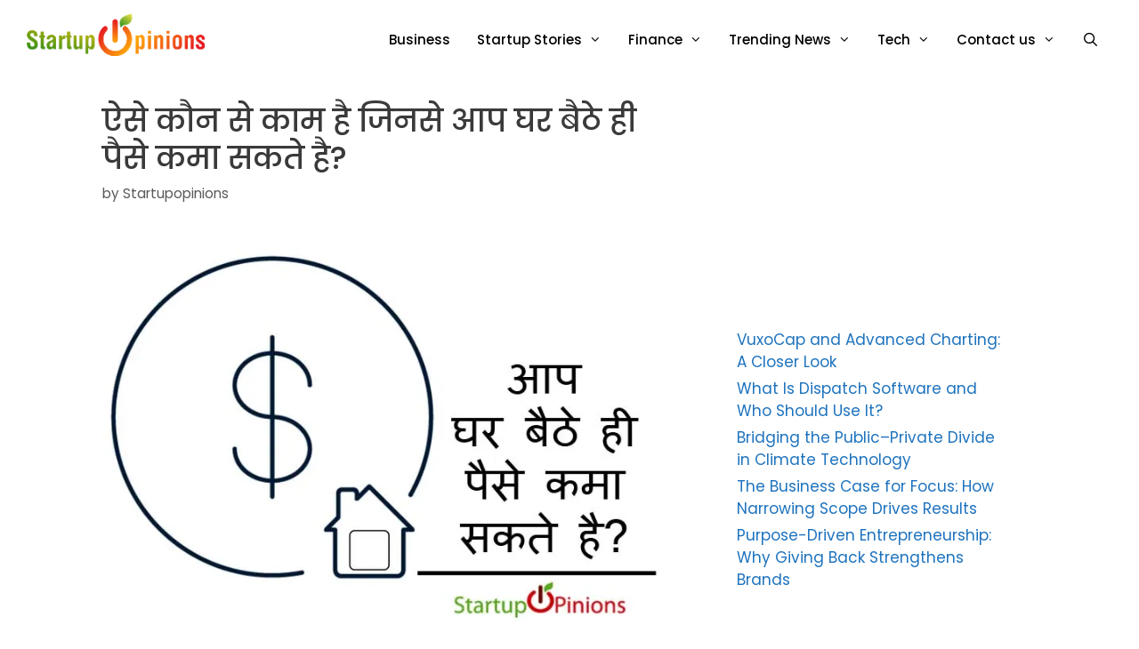

--- FILE ---
content_type: text/html; charset=UTF-8
request_url: https://www.startupopinions.com/ghar-par-kaam/
body_size: 23846
content:
<!DOCTYPE html>
<html lang="en-US">
<head><meta charset="UTF-8"><script>if(navigator.userAgent.match(/MSIE|Internet Explorer/i)||navigator.userAgent.match(/Trident\/7\..*?rv:11/i)){var href=document.location.href;if(!href.match(/[?&]nowprocket/)){if(href.indexOf("?")==-1){if(href.indexOf("#")==-1){document.location.href=href+"?nowprocket=1"}else{document.location.href=href.replace("#","?nowprocket=1#")}}else{if(href.indexOf("#")==-1){document.location.href=href+"&nowprocket=1"}else{document.location.href=href.replace("#","&nowprocket=1#")}}}}</script><script>(()=>{class RocketLazyLoadScripts{constructor(){this.v="1.2.6",this.triggerEvents=["keydown","mousedown","mousemove","touchmove","touchstart","touchend","wheel"],this.userEventHandler=this.t.bind(this),this.touchStartHandler=this.i.bind(this),this.touchMoveHandler=this.o.bind(this),this.touchEndHandler=this.h.bind(this),this.clickHandler=this.u.bind(this),this.interceptedClicks=[],this.interceptedClickListeners=[],this.l(this),window.addEventListener("pageshow",(t=>{this.persisted=t.persisted,this.everythingLoaded&&this.m()})),this.CSPIssue=sessionStorage.getItem("rocketCSPIssue"),document.addEventListener("securitypolicyviolation",(t=>{this.CSPIssue||"script-src-elem"!==t.violatedDirective||"data"!==t.blockedURI||(this.CSPIssue=!0,sessionStorage.setItem("rocketCSPIssue",!0))})),document.addEventListener("DOMContentLoaded",(()=>{this.k()})),this.delayedScripts={normal:[],async:[],defer:[]},this.trash=[],this.allJQueries=[]}p(t){document.hidden?t.t():(this.triggerEvents.forEach((e=>window.addEventListener(e,t.userEventHandler,{passive:!0}))),window.addEventListener("touchstart",t.touchStartHandler,{passive:!0}),window.addEventListener("mousedown",t.touchStartHandler),document.addEventListener("visibilitychange",t.userEventHandler))}_(){this.triggerEvents.forEach((t=>window.removeEventListener(t,this.userEventHandler,{passive:!0}))),document.removeEventListener("visibilitychange",this.userEventHandler)}i(t){"HTML"!==t.target.tagName&&(window.addEventListener("touchend",this.touchEndHandler),window.addEventListener("mouseup",this.touchEndHandler),window.addEventListener("touchmove",this.touchMoveHandler,{passive:!0}),window.addEventListener("mousemove",this.touchMoveHandler),t.target.addEventListener("click",this.clickHandler),this.L(t.target,!0),this.S(t.target,"onclick","rocket-onclick"),this.C())}o(t){window.removeEventListener("touchend",this.touchEndHandler),window.removeEventListener("mouseup",this.touchEndHandler),window.removeEventListener("touchmove",this.touchMoveHandler,{passive:!0}),window.removeEventListener("mousemove",this.touchMoveHandler),t.target.removeEventListener("click",this.clickHandler),this.L(t.target,!1),this.S(t.target,"rocket-onclick","onclick"),this.M()}h(){window.removeEventListener("touchend",this.touchEndHandler),window.removeEventListener("mouseup",this.touchEndHandler),window.removeEventListener("touchmove",this.touchMoveHandler,{passive:!0}),window.removeEventListener("mousemove",this.touchMoveHandler)}u(t){t.target.removeEventListener("click",this.clickHandler),this.L(t.target,!1),this.S(t.target,"rocket-onclick","onclick"),this.interceptedClicks.push(t),t.preventDefault(),t.stopPropagation(),t.stopImmediatePropagation(),this.M()}O(){window.removeEventListener("touchstart",this.touchStartHandler,{passive:!0}),window.removeEventListener("mousedown",this.touchStartHandler),this.interceptedClicks.forEach((t=>{t.target.dispatchEvent(new MouseEvent("click",{view:t.view,bubbles:!0,cancelable:!0}))}))}l(t){EventTarget.prototype.addEventListenerWPRocketBase=EventTarget.prototype.addEventListener,EventTarget.prototype.addEventListener=function(e,i,o){"click"!==e||t.windowLoaded||i===t.clickHandler||t.interceptedClickListeners.push({target:this,func:i,options:o}),(this||window).addEventListenerWPRocketBase(e,i,o)}}L(t,e){this.interceptedClickListeners.forEach((i=>{i.target===t&&(e?t.removeEventListener("click",i.func,i.options):t.addEventListener("click",i.func,i.options))})),t.parentNode!==document.documentElement&&this.L(t.parentNode,e)}D(){return new Promise((t=>{this.P?this.M=t:t()}))}C(){this.P=!0}M(){this.P=!1}S(t,e,i){t.hasAttribute&&t.hasAttribute(e)&&(event.target.setAttribute(i,event.target.getAttribute(e)),event.target.removeAttribute(e))}t(){this._(this),"loading"===document.readyState?document.addEventListener("DOMContentLoaded",this.R.bind(this)):this.R()}k(){let t=[];document.querySelectorAll("script[type=rocketlazyloadscript][data-rocket-src]").forEach((e=>{let i=e.getAttribute("data-rocket-src");if(i&&!i.startsWith("data:")){0===i.indexOf("//")&&(i=location.protocol+i);try{const o=new URL(i).origin;o!==location.origin&&t.push({src:o,crossOrigin:e.crossOrigin||"module"===e.getAttribute("data-rocket-type")})}catch(t){}}})),t=[...new Map(t.map((t=>[JSON.stringify(t),t]))).values()],this.T(t,"preconnect")}async R(){this.lastBreath=Date.now(),this.j(this),this.F(this),this.I(),this.W(),this.q(),await this.A(this.delayedScripts.normal),await this.A(this.delayedScripts.defer),await this.A(this.delayedScripts.async);try{await this.U(),await this.H(this),await this.J()}catch(t){console.error(t)}window.dispatchEvent(new Event("rocket-allScriptsLoaded")),this.everythingLoaded=!0,this.D().then((()=>{this.O()})),this.N()}W(){document.querySelectorAll("script[type=rocketlazyloadscript]").forEach((t=>{t.hasAttribute("data-rocket-src")?t.hasAttribute("async")&&!1!==t.async?this.delayedScripts.async.push(t):t.hasAttribute("defer")&&!1!==t.defer||"module"===t.getAttribute("data-rocket-type")?this.delayedScripts.defer.push(t):this.delayedScripts.normal.push(t):this.delayedScripts.normal.push(t)}))}async B(t){if(await this.G(),!0!==t.noModule||!("noModule"in HTMLScriptElement.prototype))return new Promise((e=>{let i;function o(){(i||t).setAttribute("data-rocket-status","executed"),e()}try{if(navigator.userAgent.indexOf("Firefox/")>0||""===navigator.vendor||this.CSPIssue)i=document.createElement("script"),[...t.attributes].forEach((t=>{let e=t.nodeName;"type"!==e&&("data-rocket-type"===e&&(e="type"),"data-rocket-src"===e&&(e="src"),i.setAttribute(e,t.nodeValue))})),t.text&&(i.text=t.text),i.hasAttribute("src")?(i.addEventListener("load",o),i.addEventListener("error",(function(){i.setAttribute("data-rocket-status","failed-network"),e()})),setTimeout((()=>{i.isConnected||e()}),1)):(i.text=t.text,o()),t.parentNode.replaceChild(i,t);else{const i=t.getAttribute("data-rocket-type"),s=t.getAttribute("data-rocket-src");i?(t.type=i,t.removeAttribute("data-rocket-type")):t.removeAttribute("type"),t.addEventListener("load",o),t.addEventListener("error",(i=>{this.CSPIssue&&i.target.src.startsWith("data:")?(console.log("WPRocket: data-uri blocked by CSP -> fallback"),t.removeAttribute("src"),this.B(t).then(e)):(t.setAttribute("data-rocket-status","failed-network"),e())})),s?(t.removeAttribute("data-rocket-src"),t.src=s):t.src="data:text/javascript;base64,"+window.btoa(unescape(encodeURIComponent(t.text)))}}catch(i){t.setAttribute("data-rocket-status","failed-transform"),e()}}));t.setAttribute("data-rocket-status","skipped")}async A(t){const e=t.shift();return e&&e.isConnected?(await this.B(e),this.A(t)):Promise.resolve()}q(){this.T([...this.delayedScripts.normal,...this.delayedScripts.defer,...this.delayedScripts.async],"preload")}T(t,e){var i=document.createDocumentFragment();t.forEach((t=>{const o=t.getAttribute&&t.getAttribute("data-rocket-src")||t.src;if(o&&!o.startsWith("data:")){const s=document.createElement("link");s.href=o,s.rel=e,"preconnect"!==e&&(s.as="script"),t.getAttribute&&"module"===t.getAttribute("data-rocket-type")&&(s.crossOrigin=!0),t.crossOrigin&&(s.crossOrigin=t.crossOrigin),t.integrity&&(s.integrity=t.integrity),i.appendChild(s),this.trash.push(s)}})),document.head.appendChild(i)}j(t){let e={};function i(i,o){return e[o].eventsToRewrite.indexOf(i)>=0&&!t.everythingLoaded?"rocket-"+i:i}function o(t,o){!function(t){e[t]||(e[t]={originalFunctions:{add:t.addEventListener,remove:t.removeEventListener},eventsToRewrite:[]},t.addEventListener=function(){arguments[0]=i(arguments[0],t),e[t].originalFunctions.add.apply(t,arguments)},t.removeEventListener=function(){arguments[0]=i(arguments[0],t),e[t].originalFunctions.remove.apply(t,arguments)})}(t),e[t].eventsToRewrite.push(o)}function s(e,i){let o=e[i];e[i]=null,Object.defineProperty(e,i,{get:()=>o||function(){},set(s){t.everythingLoaded?o=s:e["rocket"+i]=o=s}})}o(document,"DOMContentLoaded"),o(window,"DOMContentLoaded"),o(window,"load"),o(window,"pageshow"),o(document,"readystatechange"),s(document,"onreadystatechange"),s(window,"onload"),s(window,"onpageshow");try{Object.defineProperty(document,"readyState",{get:()=>t.rocketReadyState,set(e){t.rocketReadyState=e},configurable:!0}),document.readyState="loading"}catch(t){console.log("WPRocket DJE readyState conflict, bypassing")}}F(t){let e;function i(e){return t.everythingLoaded?e:e.split(" ").map((t=>"load"===t||0===t.indexOf("load.")?"rocket-jquery-load":t)).join(" ")}function o(o){function s(t){const e=o.fn[t];o.fn[t]=o.fn.init.prototype[t]=function(){return this[0]===window&&("string"==typeof arguments[0]||arguments[0]instanceof String?arguments[0]=i(arguments[0]):"object"==typeof arguments[0]&&Object.keys(arguments[0]).forEach((t=>{const e=arguments[0][t];delete arguments[0][t],arguments[0][i(t)]=e}))),e.apply(this,arguments),this}}o&&o.fn&&!t.allJQueries.includes(o)&&(o.fn.ready=o.fn.init.prototype.ready=function(e){return t.domReadyFired?e.bind(document)(o):document.addEventListener("rocket-DOMContentLoaded",(()=>e.bind(document)(o))),o([])},s("on"),s("one"),t.allJQueries.push(o)),e=o}o(window.jQuery),Object.defineProperty(window,"jQuery",{get:()=>e,set(t){o(t)}})}async H(t){const e=document.querySelector("script[data-webpack]");e&&(await async function(){return new Promise((t=>{e.addEventListener("load",t),e.addEventListener("error",t)}))}(),await t.K(),await t.H(t))}async U(){this.domReadyFired=!0;try{document.readyState="interactive"}catch(t){}await this.G(),document.dispatchEvent(new Event("rocket-readystatechange")),await this.G(),document.rocketonreadystatechange&&document.rocketonreadystatechange(),await this.G(),document.dispatchEvent(new Event("rocket-DOMContentLoaded")),await this.G(),window.dispatchEvent(new Event("rocket-DOMContentLoaded"))}async J(){try{document.readyState="complete"}catch(t){}await this.G(),document.dispatchEvent(new Event("rocket-readystatechange")),await this.G(),document.rocketonreadystatechange&&document.rocketonreadystatechange(),await this.G(),window.dispatchEvent(new Event("rocket-load")),await this.G(),window.rocketonload&&window.rocketonload(),await this.G(),this.allJQueries.forEach((t=>t(window).trigger("rocket-jquery-load"))),await this.G();const t=new Event("rocket-pageshow");t.persisted=this.persisted,window.dispatchEvent(t),await this.G(),window.rocketonpageshow&&window.rocketonpageshow({persisted:this.persisted}),this.windowLoaded=!0}m(){document.onreadystatechange&&document.onreadystatechange(),window.onload&&window.onload(),window.onpageshow&&window.onpageshow({persisted:this.persisted})}I(){const t=new Map;document.write=document.writeln=function(e){const i=document.currentScript;i||console.error("WPRocket unable to document.write this: "+e);const o=document.createRange(),s=i.parentElement;let n=t.get(i);void 0===n&&(n=i.nextSibling,t.set(i,n));const c=document.createDocumentFragment();o.setStart(c,0),c.appendChild(o.createContextualFragment(e)),s.insertBefore(c,n)}}async G(){Date.now()-this.lastBreath>45&&(await this.K(),this.lastBreath=Date.now())}async K(){return document.hidden?new Promise((t=>setTimeout(t))):new Promise((t=>requestAnimationFrame(t)))}N(){this.trash.forEach((t=>t.remove()))}static run(){const t=new RocketLazyLoadScripts;t.p(t)}}RocketLazyLoadScripts.run()})();</script>
	
	<meta name='robots' content='index, follow, max-image-preview:large, max-snippet:-1, max-video-preview:-1' />
<meta name="viewport" content="width=device-width, initial-scale=1">
	<!-- This site is optimized with the Yoast SEO plugin v26.8 - https://yoast.com/product/yoast-seo-wordpress/ -->
	<title>ऐसे कौन से काम है जिनसे आप घर बैठे ही पैसे कमा सकते है? - ghar par kaam</title><link rel="preload" data-rocket-preload as="style" href="https://fonts.googleapis.com/css?family=Poppins%3A300%2Cregular%2C500%2C600%2C700&#038;display=swap" /><link rel="stylesheet" href="https://fonts.googleapis.com/css?family=Poppins%3A300%2Cregular%2C500%2C600%2C700&#038;display=swap" media="print" onload="this.media='all'" /><noscript><link rel="stylesheet" href="https://fonts.googleapis.com/css?family=Poppins%3A300%2Cregular%2C500%2C600%2C700&#038;display=swap" /></noscript><link rel="preload" data-rocket-preload as="image" href="https://i0.wp.com/www.startupopinions.com/wp-content/uploads/2018/06/ghar-par-kaam.jpg?fit=740%2C500&#038;ssl=1" imagesrcset="https://i0.wp.com/www.startupopinions.com/wp-content/uploads/2018/06/ghar-par-kaam.jpg?w=740&amp;ssl=1 740w, https://i0.wp.com/www.startupopinions.com/wp-content/uploads/2018/06/ghar-par-kaam.jpg?resize=300%2C203&amp;ssl=1 300w, https://i0.wp.com/www.startupopinions.com/wp-content/uploads/2018/06/ghar-par-kaam.jpg?resize=696%2C470&amp;ssl=1 696w, https://i0.wp.com/www.startupopinions.com/wp-content/uploads/2018/06/ghar-par-kaam.jpg?resize=622%2C420&amp;ssl=1 622w, https://i0.wp.com/www.startupopinions.com/wp-content/uploads/2018/06/ghar-par-kaam.jpg?resize=20%2C14&amp;ssl=1 20w" imagesizes="(max-width: 740px) 100vw, 740px" fetchpriority="high">
	<meta name="description" content="हर कोई उत्सुक है कि घर से व्यवसाय के रूप में क्या करना है और अच्छी धनराशि कैसे कमाई जाए। तो नए तरीकों को पकड़ने के लिए इस आलेख को पढ़ें। | घर से पैसे कमाने के लिए कैसे? | विशेष रूप से गृहिणियों को समर्पित एक लेख। घर पर काम |" />
	<link rel="canonical" href="https://www.startupopinions.com/ghar-par-kaam/" />
	<meta property="og:locale" content="en_US" />
	<meta property="og:type" content="article" />
	<meta property="og:title" content="ऐसे कौन से काम है जिनसे आप घर बैठे ही पैसे कमा सकते है? - ghar par kaam" />
	<meta property="og:description" content="हर कोई उत्सुक है कि घर से व्यवसाय के रूप में क्या करना है और अच्छी धनराशि कैसे कमाई जाए। तो नए तरीकों को पकड़ने के लिए इस आलेख को पढ़ें। | घर से पैसे कमाने के लिए कैसे? | विशेष रूप से गृहिणियों को समर्पित एक लेख। घर पर काम |" />
	<meta property="og:url" content="https://www.startupopinions.com/ghar-par-kaam/" />
	<meta property="og:site_name" content="Startup Opinions" />
	<meta property="article:publisher" content="https://www.facebook.com/startupopinions/" />
	<meta property="article:author" content="https://www.facebook.com/startupopinions" />
	<meta property="article:published_time" content="2018-06-27T01:06:41+00:00" />
	<meta property="article:modified_time" content="2019-08-29T18:00:39+00:00" />
	<meta property="og:image" content="https://i0.wp.com/www.startupopinions.com/wp-content/uploads/2018/06/ghar-par-kaam.jpg?fit=740%2C500&ssl=1" />
	<meta property="og:image:width" content="740" />
	<meta property="og:image:height" content="500" />
	<meta property="og:image:type" content="image/jpeg" />
	<meta name="author" content="Startupopinions" />
	<meta name="twitter:card" content="summary_large_image" />
	<meta name="twitter:creator" content="@StartupOpinions" />
	<meta name="twitter:site" content="@startupopinions" />
	<meta name="twitter:label1" content="Written by" />
	<meta name="twitter:data1" content="Startupopinions" />
	<script type="application/ld+json" class="yoast-schema-graph">{"@context":"https://schema.org","@graph":[{"@type":"Article","@id":"https://www.startupopinions.com/ghar-par-kaam/#article","isPartOf":{"@id":"https://www.startupopinions.com/ghar-par-kaam/"},"author":{"name":"Startupopinions","@id":"https://www.startupopinions.com/#/schema/person/32a12019fb7f5045f7c2484a0b1c0634"},"headline":"ऐसे कौन से काम है जिनसे आप घर बैठे ही पैसे कमा सकते है?","datePublished":"2018-06-27T01:06:41+00:00","dateModified":"2019-08-29T18:00:39+00:00","mainEntityOfPage":{"@id":"https://www.startupopinions.com/ghar-par-kaam/"},"wordCount":31,"publisher":{"@id":"https://www.startupopinions.com/#organization"},"image":{"@id":"https://www.startupopinions.com/ghar-par-kaam/#primaryimage"},"thumbnailUrl":"https://i0.wp.com/www.startupopinions.com/wp-content/uploads/2018/06/ghar-par-kaam.jpg?fit=740%2C500&ssl=1","articleSection":["Business"],"inLanguage":"en-US"},{"@type":"WebPage","@id":"https://www.startupopinions.com/ghar-par-kaam/","url":"https://www.startupopinions.com/ghar-par-kaam/","name":"ऐसे कौन से काम है जिनसे आप घर बैठे ही पैसे कमा सकते है? - ghar par kaam","isPartOf":{"@id":"https://www.startupopinions.com/#website"},"primaryImageOfPage":{"@id":"https://www.startupopinions.com/ghar-par-kaam/#primaryimage"},"image":{"@id":"https://www.startupopinions.com/ghar-par-kaam/#primaryimage"},"thumbnailUrl":"https://i0.wp.com/www.startupopinions.com/wp-content/uploads/2018/06/ghar-par-kaam.jpg?fit=740%2C500&ssl=1","datePublished":"2018-06-27T01:06:41+00:00","dateModified":"2019-08-29T18:00:39+00:00","description":"हर कोई उत्सुक है कि घर से व्यवसाय के रूप में क्या करना है और अच्छी धनराशि कैसे कमाई जाए। तो नए तरीकों को पकड़ने के लिए इस आलेख को पढ़ें। | घर से पैसे कमाने के लिए कैसे? | विशेष रूप से गृहिणियों को समर्पित एक लेख। घर पर काम |","breadcrumb":{"@id":"https://www.startupopinions.com/ghar-par-kaam/#breadcrumb"},"inLanguage":"en-US","potentialAction":[{"@type":"ReadAction","target":["https://www.startupopinions.com/ghar-par-kaam/"]}]},{"@type":"ImageObject","inLanguage":"en-US","@id":"https://www.startupopinions.com/ghar-par-kaam/#primaryimage","url":"https://i0.wp.com/www.startupopinions.com/wp-content/uploads/2018/06/ghar-par-kaam.jpg?fit=740%2C500&ssl=1","contentUrl":"https://i0.wp.com/www.startupopinions.com/wp-content/uploads/2018/06/ghar-par-kaam.jpg?fit=740%2C500&ssl=1","width":740,"height":500,"caption":"ghar par kaam"},{"@type":"BreadcrumbList","@id":"https://www.startupopinions.com/ghar-par-kaam/#breadcrumb","itemListElement":[{"@type":"ListItem","position":1,"name":"Home","item":"https://www.startupopinions.com/"},{"@type":"ListItem","position":2,"name":"ऐसे कौन से काम है जिनसे आप घर बैठे ही पैसे कमा सकते है?"}]},{"@type":"WebSite","@id":"https://www.startupopinions.com/#website","url":"https://www.startupopinions.com/","name":"Startup Opinions","description":"Startup stories and startup information","publisher":{"@id":"https://www.startupopinions.com/#organization"},"potentialAction":[{"@type":"SearchAction","target":{"@type":"EntryPoint","urlTemplate":"https://www.startupopinions.com/?s={search_term_string}"},"query-input":{"@type":"PropertyValueSpecification","valueRequired":true,"valueName":"search_term_string"}}],"inLanguage":"en-US"},{"@type":"Organization","@id":"https://www.startupopinions.com/#organization","name":"Startupopinions","url":"https://www.startupopinions.com/","logo":{"@type":"ImageObject","inLanguage":"en-US","@id":"https://www.startupopinions.com/#/schema/logo/image/","url":"https://cdn.startupopinions.com/wp-content/uploads/2019/07/so-LOGO-1.png","contentUrl":"https://cdn.startupopinions.com/wp-content/uploads/2019/07/so-LOGO-1.png","width":243,"height":58,"caption":"Startupopinions"},"image":{"@id":"https://www.startupopinions.com/#/schema/logo/image/"},"sameAs":["https://www.facebook.com/startupopinions/","https://x.com/startupopinions","https://www.instagram.com/startupopinions/","https://www.linkedin.com/company/startup-opinions/","https://myspace.com/startupopinions","https://in.pinterest.com/startupopinions/","https://www.youtube.com/channel/UCjE3TIpVx-hjVh8o-5DO32w"]},{"@type":"Person","@id":"https://www.startupopinions.com/#/schema/person/32a12019fb7f5045f7c2484a0b1c0634","name":"Startupopinions","image":{"@type":"ImageObject","inLanguage":"en-US","@id":"https://www.startupopinions.com/#/schema/person/image/","url":"https://secure.gravatar.com/avatar/8a333689858c69d385550471164e34df10c0fc6ec4540af5d6ac22991d8dd69c?s=96&d=mm&r=g","contentUrl":"https://secure.gravatar.com/avatar/8a333689858c69d385550471164e34df10c0fc6ec4540af5d6ac22991d8dd69c?s=96&d=mm&r=g","caption":"Startupopinions"},"description":"Our content is delivered by a team of authors and contributors from multidisciplinary backgrounds, experiences, and various expertise. Together we deliver content which adds value to your life and we serve our readers only with authentic content.","sameAs":["https://wwww.startupopinions.com","https://www.facebook.com/startupopinions","https://x.com/StartupOpinions"],"url":"https://www.startupopinions.com/author/startupopinions/"}]}</script>
	<!-- / Yoast SEO plugin. -->


<link rel='dns-prefetch' href='//stats.wp.com' />
<link rel='dns-prefetch' href='//cdn.startupopinions.com' />
<link href='https://fonts.gstatic.com' crossorigin rel='preconnect' />
<link href='https://cdn.startupopinions.com' rel='preconnect' />
<link href='https://fonts.googleapis.com' crossorigin rel='preconnect' />
<link rel='preconnect' href='//i0.wp.com' />
<style id='wp-img-auto-sizes-contain-inline-css'>
img:is([sizes=auto i],[sizes^="auto," i]){contain-intrinsic-size:3000px 1500px}
/*# sourceURL=wp-img-auto-sizes-contain-inline-css */
</style>

<style id='wp-block-library-inline-css'>
:root{--wp-block-synced-color:#7a00df;--wp-block-synced-color--rgb:122,0,223;--wp-bound-block-color:var(--wp-block-synced-color);--wp-editor-canvas-background:#ddd;--wp-admin-theme-color:#007cba;--wp-admin-theme-color--rgb:0,124,186;--wp-admin-theme-color-darker-10:#006ba1;--wp-admin-theme-color-darker-10--rgb:0,107,160.5;--wp-admin-theme-color-darker-20:#005a87;--wp-admin-theme-color-darker-20--rgb:0,90,135;--wp-admin-border-width-focus:2px}@media (min-resolution:192dpi){:root{--wp-admin-border-width-focus:1.5px}}.wp-element-button{cursor:pointer}:root .has-very-light-gray-background-color{background-color:#eee}:root .has-very-dark-gray-background-color{background-color:#313131}:root .has-very-light-gray-color{color:#eee}:root .has-very-dark-gray-color{color:#313131}:root .has-vivid-green-cyan-to-vivid-cyan-blue-gradient-background{background:linear-gradient(135deg,#00d084,#0693e3)}:root .has-purple-crush-gradient-background{background:linear-gradient(135deg,#34e2e4,#4721fb 50%,#ab1dfe)}:root .has-hazy-dawn-gradient-background{background:linear-gradient(135deg,#faaca8,#dad0ec)}:root .has-subdued-olive-gradient-background{background:linear-gradient(135deg,#fafae1,#67a671)}:root .has-atomic-cream-gradient-background{background:linear-gradient(135deg,#fdd79a,#004a59)}:root .has-nightshade-gradient-background{background:linear-gradient(135deg,#330968,#31cdcf)}:root .has-midnight-gradient-background{background:linear-gradient(135deg,#020381,#2874fc)}:root{--wp--preset--font-size--normal:16px;--wp--preset--font-size--huge:42px}.has-regular-font-size{font-size:1em}.has-larger-font-size{font-size:2.625em}.has-normal-font-size{font-size:var(--wp--preset--font-size--normal)}.has-huge-font-size{font-size:var(--wp--preset--font-size--huge)}.has-text-align-center{text-align:center}.has-text-align-left{text-align:left}.has-text-align-right{text-align:right}.has-fit-text{white-space:nowrap!important}#end-resizable-editor-section{display:none}.aligncenter{clear:both}.items-justified-left{justify-content:flex-start}.items-justified-center{justify-content:center}.items-justified-right{justify-content:flex-end}.items-justified-space-between{justify-content:space-between}.screen-reader-text{border:0;clip-path:inset(50%);height:1px;margin:-1px;overflow:hidden;padding:0;position:absolute;width:1px;word-wrap:normal!important}.screen-reader-text:focus{background-color:#ddd;clip-path:none;color:#444;display:block;font-size:1em;height:auto;left:5px;line-height:normal;padding:15px 23px 14px;text-decoration:none;top:5px;width:auto;z-index:100000}html :where(.has-border-color){border-style:solid}html :where([style*=border-top-color]){border-top-style:solid}html :where([style*=border-right-color]){border-right-style:solid}html :where([style*=border-bottom-color]){border-bottom-style:solid}html :where([style*=border-left-color]){border-left-style:solid}html :where([style*=border-width]){border-style:solid}html :where([style*=border-top-width]){border-top-style:solid}html :where([style*=border-right-width]){border-right-style:solid}html :where([style*=border-bottom-width]){border-bottom-style:solid}html :where([style*=border-left-width]){border-left-style:solid}html :where(img[class*=wp-image-]){height:auto;max-width:100%}:where(figure){margin:0 0 1em}html :where(.is-position-sticky){--wp-admin--admin-bar--position-offset:var(--wp-admin--admin-bar--height,0px)}@media screen and (max-width:600px){html :where(.is-position-sticky){--wp-admin--admin-bar--position-offset:0px}}

/*# sourceURL=wp-block-library-inline-css */
</style><style id='global-styles-inline-css'>
:root{--wp--preset--aspect-ratio--square: 1;--wp--preset--aspect-ratio--4-3: 4/3;--wp--preset--aspect-ratio--3-4: 3/4;--wp--preset--aspect-ratio--3-2: 3/2;--wp--preset--aspect-ratio--2-3: 2/3;--wp--preset--aspect-ratio--16-9: 16/9;--wp--preset--aspect-ratio--9-16: 9/16;--wp--preset--color--black: #000000;--wp--preset--color--cyan-bluish-gray: #abb8c3;--wp--preset--color--white: #ffffff;--wp--preset--color--pale-pink: #f78da7;--wp--preset--color--vivid-red: #cf2e2e;--wp--preset--color--luminous-vivid-orange: #ff6900;--wp--preset--color--luminous-vivid-amber: #fcb900;--wp--preset--color--light-green-cyan: #7bdcb5;--wp--preset--color--vivid-green-cyan: #00d084;--wp--preset--color--pale-cyan-blue: #8ed1fc;--wp--preset--color--vivid-cyan-blue: #0693e3;--wp--preset--color--vivid-purple: #9b51e0;--wp--preset--color--contrast: var(--contrast);--wp--preset--color--contrast-2: var(--contrast-2);--wp--preset--color--contrast-3: var(--contrast-3);--wp--preset--color--base: var(--base);--wp--preset--color--base-2: var(--base-2);--wp--preset--color--base-3: var(--base-3);--wp--preset--color--accent: var(--accent);--wp--preset--gradient--vivid-cyan-blue-to-vivid-purple: linear-gradient(135deg,rgb(6,147,227) 0%,rgb(155,81,224) 100%);--wp--preset--gradient--light-green-cyan-to-vivid-green-cyan: linear-gradient(135deg,rgb(122,220,180) 0%,rgb(0,208,130) 100%);--wp--preset--gradient--luminous-vivid-amber-to-luminous-vivid-orange: linear-gradient(135deg,rgb(252,185,0) 0%,rgb(255,105,0) 100%);--wp--preset--gradient--luminous-vivid-orange-to-vivid-red: linear-gradient(135deg,rgb(255,105,0) 0%,rgb(207,46,46) 100%);--wp--preset--gradient--very-light-gray-to-cyan-bluish-gray: linear-gradient(135deg,rgb(238,238,238) 0%,rgb(169,184,195) 100%);--wp--preset--gradient--cool-to-warm-spectrum: linear-gradient(135deg,rgb(74,234,220) 0%,rgb(151,120,209) 20%,rgb(207,42,186) 40%,rgb(238,44,130) 60%,rgb(251,105,98) 80%,rgb(254,248,76) 100%);--wp--preset--gradient--blush-light-purple: linear-gradient(135deg,rgb(255,206,236) 0%,rgb(152,150,240) 100%);--wp--preset--gradient--blush-bordeaux: linear-gradient(135deg,rgb(254,205,165) 0%,rgb(254,45,45) 50%,rgb(107,0,62) 100%);--wp--preset--gradient--luminous-dusk: linear-gradient(135deg,rgb(255,203,112) 0%,rgb(199,81,192) 50%,rgb(65,88,208) 100%);--wp--preset--gradient--pale-ocean: linear-gradient(135deg,rgb(255,245,203) 0%,rgb(182,227,212) 50%,rgb(51,167,181) 100%);--wp--preset--gradient--electric-grass: linear-gradient(135deg,rgb(202,248,128) 0%,rgb(113,206,126) 100%);--wp--preset--gradient--midnight: linear-gradient(135deg,rgb(2,3,129) 0%,rgb(40,116,252) 100%);--wp--preset--font-size--small: 13px;--wp--preset--font-size--medium: 20px;--wp--preset--font-size--large: 36px;--wp--preset--font-size--x-large: 42px;--wp--preset--spacing--20: 0.44rem;--wp--preset--spacing--30: 0.67rem;--wp--preset--spacing--40: 1rem;--wp--preset--spacing--50: 1.5rem;--wp--preset--spacing--60: 2.25rem;--wp--preset--spacing--70: 3.38rem;--wp--preset--spacing--80: 5.06rem;--wp--preset--shadow--natural: 6px 6px 9px rgba(0, 0, 0, 0.2);--wp--preset--shadow--deep: 12px 12px 50px rgba(0, 0, 0, 0.4);--wp--preset--shadow--sharp: 6px 6px 0px rgba(0, 0, 0, 0.2);--wp--preset--shadow--outlined: 6px 6px 0px -3px rgb(255, 255, 255), 6px 6px rgb(0, 0, 0);--wp--preset--shadow--crisp: 6px 6px 0px rgb(0, 0, 0);}:where(.is-layout-flex){gap: 0.5em;}:where(.is-layout-grid){gap: 0.5em;}body .is-layout-flex{display: flex;}.is-layout-flex{flex-wrap: wrap;align-items: center;}.is-layout-flex > :is(*, div){margin: 0;}body .is-layout-grid{display: grid;}.is-layout-grid > :is(*, div){margin: 0;}:where(.wp-block-columns.is-layout-flex){gap: 2em;}:where(.wp-block-columns.is-layout-grid){gap: 2em;}:where(.wp-block-post-template.is-layout-flex){gap: 1.25em;}:where(.wp-block-post-template.is-layout-grid){gap: 1.25em;}.has-black-color{color: var(--wp--preset--color--black) !important;}.has-cyan-bluish-gray-color{color: var(--wp--preset--color--cyan-bluish-gray) !important;}.has-white-color{color: var(--wp--preset--color--white) !important;}.has-pale-pink-color{color: var(--wp--preset--color--pale-pink) !important;}.has-vivid-red-color{color: var(--wp--preset--color--vivid-red) !important;}.has-luminous-vivid-orange-color{color: var(--wp--preset--color--luminous-vivid-orange) !important;}.has-luminous-vivid-amber-color{color: var(--wp--preset--color--luminous-vivid-amber) !important;}.has-light-green-cyan-color{color: var(--wp--preset--color--light-green-cyan) !important;}.has-vivid-green-cyan-color{color: var(--wp--preset--color--vivid-green-cyan) !important;}.has-pale-cyan-blue-color{color: var(--wp--preset--color--pale-cyan-blue) !important;}.has-vivid-cyan-blue-color{color: var(--wp--preset--color--vivid-cyan-blue) !important;}.has-vivid-purple-color{color: var(--wp--preset--color--vivid-purple) !important;}.has-black-background-color{background-color: var(--wp--preset--color--black) !important;}.has-cyan-bluish-gray-background-color{background-color: var(--wp--preset--color--cyan-bluish-gray) !important;}.has-white-background-color{background-color: var(--wp--preset--color--white) !important;}.has-pale-pink-background-color{background-color: var(--wp--preset--color--pale-pink) !important;}.has-vivid-red-background-color{background-color: var(--wp--preset--color--vivid-red) !important;}.has-luminous-vivid-orange-background-color{background-color: var(--wp--preset--color--luminous-vivid-orange) !important;}.has-luminous-vivid-amber-background-color{background-color: var(--wp--preset--color--luminous-vivid-amber) !important;}.has-light-green-cyan-background-color{background-color: var(--wp--preset--color--light-green-cyan) !important;}.has-vivid-green-cyan-background-color{background-color: var(--wp--preset--color--vivid-green-cyan) !important;}.has-pale-cyan-blue-background-color{background-color: var(--wp--preset--color--pale-cyan-blue) !important;}.has-vivid-cyan-blue-background-color{background-color: var(--wp--preset--color--vivid-cyan-blue) !important;}.has-vivid-purple-background-color{background-color: var(--wp--preset--color--vivid-purple) !important;}.has-black-border-color{border-color: var(--wp--preset--color--black) !important;}.has-cyan-bluish-gray-border-color{border-color: var(--wp--preset--color--cyan-bluish-gray) !important;}.has-white-border-color{border-color: var(--wp--preset--color--white) !important;}.has-pale-pink-border-color{border-color: var(--wp--preset--color--pale-pink) !important;}.has-vivid-red-border-color{border-color: var(--wp--preset--color--vivid-red) !important;}.has-luminous-vivid-orange-border-color{border-color: var(--wp--preset--color--luminous-vivid-orange) !important;}.has-luminous-vivid-amber-border-color{border-color: var(--wp--preset--color--luminous-vivid-amber) !important;}.has-light-green-cyan-border-color{border-color: var(--wp--preset--color--light-green-cyan) !important;}.has-vivid-green-cyan-border-color{border-color: var(--wp--preset--color--vivid-green-cyan) !important;}.has-pale-cyan-blue-border-color{border-color: var(--wp--preset--color--pale-cyan-blue) !important;}.has-vivid-cyan-blue-border-color{border-color: var(--wp--preset--color--vivid-cyan-blue) !important;}.has-vivid-purple-border-color{border-color: var(--wp--preset--color--vivid-purple) !important;}.has-vivid-cyan-blue-to-vivid-purple-gradient-background{background: var(--wp--preset--gradient--vivid-cyan-blue-to-vivid-purple) !important;}.has-light-green-cyan-to-vivid-green-cyan-gradient-background{background: var(--wp--preset--gradient--light-green-cyan-to-vivid-green-cyan) !important;}.has-luminous-vivid-amber-to-luminous-vivid-orange-gradient-background{background: var(--wp--preset--gradient--luminous-vivid-amber-to-luminous-vivid-orange) !important;}.has-luminous-vivid-orange-to-vivid-red-gradient-background{background: var(--wp--preset--gradient--luminous-vivid-orange-to-vivid-red) !important;}.has-very-light-gray-to-cyan-bluish-gray-gradient-background{background: var(--wp--preset--gradient--very-light-gray-to-cyan-bluish-gray) !important;}.has-cool-to-warm-spectrum-gradient-background{background: var(--wp--preset--gradient--cool-to-warm-spectrum) !important;}.has-blush-light-purple-gradient-background{background: var(--wp--preset--gradient--blush-light-purple) !important;}.has-blush-bordeaux-gradient-background{background: var(--wp--preset--gradient--blush-bordeaux) !important;}.has-luminous-dusk-gradient-background{background: var(--wp--preset--gradient--luminous-dusk) !important;}.has-pale-ocean-gradient-background{background: var(--wp--preset--gradient--pale-ocean) !important;}.has-electric-grass-gradient-background{background: var(--wp--preset--gradient--electric-grass) !important;}.has-midnight-gradient-background{background: var(--wp--preset--gradient--midnight) !important;}.has-small-font-size{font-size: var(--wp--preset--font-size--small) !important;}.has-medium-font-size{font-size: var(--wp--preset--font-size--medium) !important;}.has-large-font-size{font-size: var(--wp--preset--font-size--large) !important;}.has-x-large-font-size{font-size: var(--wp--preset--font-size--x-large) !important;}
/*# sourceURL=global-styles-inline-css */
</style>

<style id='classic-theme-styles-inline-css'>
/*! This file is auto-generated */
.wp-block-button__link{color:#fff;background-color:#32373c;border-radius:9999px;box-shadow:none;text-decoration:none;padding:calc(.667em + 2px) calc(1.333em + 2px);font-size:1.125em}.wp-block-file__button{background:#32373c;color:#fff;text-decoration:none}
/*# sourceURL=/wp-includes/css/classic-themes.min.css */
</style>
<link rel='stylesheet' id='wp-components-css' href='https://cdn.startupopinions.com/wp-includes/css/dist/components/style.min.css?ver=6.9' media='all' />
<link rel='stylesheet' id='wp-preferences-css' href='https://cdn.startupopinions.com/wp-includes/css/dist/preferences/style.min.css?ver=6.9' media='all' />
<link rel='stylesheet' id='wp-block-editor-css' href='https://cdn.startupopinions.com/wp-includes/css/dist/block-editor/style.min.css?ver=6.9' media='all' />
<link rel='stylesheet' id='wp-reusable-blocks-css' href='https://cdn.startupopinions.com/wp-includes/css/dist/reusable-blocks/style.min.css?ver=6.9' media='all' />
<link rel='stylesheet' id='wp-patterns-css' href='https://cdn.startupopinions.com/wp-includes/css/dist/patterns/style.min.css?ver=6.9' media='all' />
<link rel='stylesheet' id='wp-editor-css' href='https://cdn.startupopinions.com/wp-includes/css/dist/editor/style.min.css?ver=6.9' media='all' />
<link data-minify="1" rel='stylesheet' id='drop_shadow_block-style-css-css' href='https://cdn.startupopinions.com/wp-content/cache/min/1/wp-content/plugins/drop-shadow-boxes/block/blocks.style.build.css?ver=1768829967' media='all' />
<link data-minify="1" rel='stylesheet' id='i2-pros-cons-block-style-css-css' href='https://cdn.startupopinions.com/wp-content/cache/min/1/wp-content/plugins/i2-pro-cons/dist/blocks.editor.build.css?ver=1768829967' media='all' />
<style id='i2-pros-cons-block-style-css-inline-css'>
 .i2-pros-cons-main-wrapper .i2pctitle{text-align: center!important;} .i2-pros-cons-main-wrapper .i2pctitle{color: #ffffff!important;} .i2-pros-cons-main-wrapper .i2pctitle{background-color: #00bf08!important;} .i2-pros-cons-wrapper .i2-cons-title,.i2-pros-cons-wrapper .i2-pros-title{color: #ffffff!important;}.i2-pros-cons-wrapper .i2-pros-title {background-color: #00bf08 !important;} .i2-pros-cons-wrapper .i2-cons-title{background-color: #bf000a!important;} .i2-pros-cons-wrapper .section ul li i{top: 8px!important;} .i2-pros-cons-wrapper .i2-pros  ul li i{color: #00bf08!important;} .i2-pros-cons-wrapper .i2-cons ul li i{color: #bf000a!important;} .i2-pros-cons-main-wrapper .i2-button-wrapper a{color: #ffffff!important;} .i2-pros-cons-main-wrapper .i2-button-wrapper a{background-color: #00bf08; border-color:#00bf08;} .i2-pros-cons-main-wrapper .i2-button-wrapper a:hover{background-color: #bf000a; border-color:#bf000a;}
/*# sourceURL=i2-pros-cons-block-style-css-inline-css */
</style>
<link data-minify="1" rel='stylesheet' id='i2-pros-and-cons-custom-fonts-icons-style-css' href='https://cdn.startupopinions.com/wp-content/cache/min/1/wp-content/plugins/i2-pro-cons/dist/fonts/styles.css?ver=1768829967' media='all' />
<link rel='stylesheet' id='ez-toc-css' href='https://cdn.startupopinions.com/wp-content/plugins/easy-table-of-contents/assets/css/screen.min.css?ver=2.0.80' media='all' />
<style id='ez-toc-inline-css'>
div#ez-toc-container .ez-toc-title {font-size: 120%;}div#ez-toc-container .ez-toc-title {font-weight: 500;}div#ez-toc-container ul li , div#ez-toc-container ul li a {font-size: 95%;}div#ez-toc-container ul li , div#ez-toc-container ul li a {font-weight: 500;}div#ez-toc-container nav ul ul li {font-size: 90%;}.ez-toc-box-title {font-weight: bold; margin-bottom: 10px; text-align: center; text-transform: uppercase; letter-spacing: 1px; color: #666; padding-bottom: 5px;position:absolute;top:-4%;left:5%;background-color: inherit;transition: top 0.3s ease;}.ez-toc-box-title.toc-closed {top:-25%;}
/*# sourceURL=ez-toc-inline-css */
</style>
<link rel='stylesheet' id='generate-style-css' href='https://cdn.startupopinions.com/wp-content/themes/generatepress/assets/css/all.min.css?ver=3.6.1' media='all' />
<style id='generate-style-inline-css'>
body{background-color:#FFFFFF;color:#3a3a3a;}a{color:#1e73be;}a:hover, a:focus, a:active{color:#0c9100;}body .grid-container{max-width:1100px;}.wp-block-group__inner-container{max-width:1100px;margin-left:auto;margin-right:auto;}.site-header .header-image{width:200px;}.generate-back-to-top{font-size:20px;border-radius:3px;position:fixed;bottom:30px;right:30px;line-height:40px;width:40px;text-align:center;z-index:10;transition:opacity 300ms ease-in-out;opacity:0.1;transform:translateY(1000px);}.generate-back-to-top__show{opacity:1;transform:translateY(0);}.navigation-search{position:absolute;left:-99999px;pointer-events:none;visibility:hidden;z-index:20;width:100%;top:0;transition:opacity 100ms ease-in-out;opacity:0;}.navigation-search.nav-search-active{left:0;right:0;pointer-events:auto;visibility:visible;opacity:1;}.navigation-search input[type="search"]{outline:0;border:0;vertical-align:bottom;line-height:1;opacity:0.9;width:100%;z-index:20;border-radius:0;-webkit-appearance:none;height:60px;}.navigation-search input::-ms-clear{display:none;width:0;height:0;}.navigation-search input::-ms-reveal{display:none;width:0;height:0;}.navigation-search input::-webkit-search-decoration, .navigation-search input::-webkit-search-cancel-button, .navigation-search input::-webkit-search-results-button, .navigation-search input::-webkit-search-results-decoration{display:none;}.main-navigation li.search-item{z-index:21;}li.search-item.active{transition:opacity 100ms ease-in-out;}.nav-left-sidebar .main-navigation li.search-item.active,.nav-right-sidebar .main-navigation li.search-item.active{width:auto;display:inline-block;float:right;}.gen-sidebar-nav .navigation-search{top:auto;bottom:0;}:root{--contrast:#222222;--contrast-2:#575760;--contrast-3:#b2b2be;--base:#f0f0f0;--base-2:#f7f8f9;--base-3:#ffffff;--accent:#1e73be;}:root .has-contrast-color{color:var(--contrast);}:root .has-contrast-background-color{background-color:var(--contrast);}:root .has-contrast-2-color{color:var(--contrast-2);}:root .has-contrast-2-background-color{background-color:var(--contrast-2);}:root .has-contrast-3-color{color:var(--contrast-3);}:root .has-contrast-3-background-color{background-color:var(--contrast-3);}:root .has-base-color{color:var(--base);}:root .has-base-background-color{background-color:var(--base);}:root .has-base-2-color{color:var(--base-2);}:root .has-base-2-background-color{background-color:var(--base-2);}:root .has-base-3-color{color:var(--base-3);}:root .has-base-3-background-color{background-color:var(--base-3);}:root .has-accent-color{color:var(--accent);}:root .has-accent-background-color{background-color:var(--accent);}body, button, input, select, textarea{font-family:"Poppins", sans-serif;font-size:18px;}body{line-height:1.5;}p{margin-bottom:1.2em;}.entry-content > [class*="wp-block-"]:not(:last-child):not(.wp-block-heading){margin-bottom:1.2em;}.main-title{font-family:"Poppins", sans-serif;font-size:45px;}.site-description{font-family:"Poppins", sans-serif;}.main-navigation a, .menu-toggle{font-family:"Poppins", sans-serif;font-weight:500;}.main-navigation .main-nav ul ul li a{font-size:14px;}.widget-title{font-family:"Poppins", sans-serif;font-weight:500;}.sidebar .widget, .footer-widgets .widget{font-size:17px;}button:not(.menu-toggle),html input[type="button"],input[type="reset"],input[type="submit"],.button,.wp-block-button .wp-block-button__link{font-family:"Poppins", sans-serif;font-weight:500;font-size:15px;}h1{font-family:"Poppins", sans-serif;font-weight:500;font-size:40px;margin-bottom:30px;}h2{font-family:"Poppins", sans-serif;font-weight:500;font-size:30px;margin-bottom:30px;}h3{font-family:"Poppins", sans-serif;font-weight:500;font-size:25px;margin-bottom:30px;}h4{font-size:inherit;}h5{font-size:inherit;}@media (max-width:768px){.main-title{font-size:20px;}h1{font-size:30px;}h2{font-size:25px;}h3{font-size:20px;}}.top-bar{background-color:#636363;color:#ffffff;}.top-bar a{color:#ffffff;}.top-bar a:hover{color:#303030;}.site-header{background-color:#ffffff;color:#3a3a3a;}.site-header a{color:#3a3a3a;}.main-title a,.main-title a:hover{color:#3a3a3a;}.site-description{color:#757575;}.mobile-menu-control-wrapper .menu-toggle,.mobile-menu-control-wrapper .menu-toggle:hover,.mobile-menu-control-wrapper .menu-toggle:focus,.has-inline-mobile-toggle #site-navigation.toggled{background-color:rgba(0, 0, 0, 0.02);}.main-navigation,.main-navigation ul ul{background-color:#ffffff;}.main-navigation .main-nav ul li a, .main-navigation .menu-toggle, .main-navigation .menu-bar-items{color:#000000;}.main-navigation .main-nav ul li:not([class*="current-menu-"]):hover > a, .main-navigation .main-nav ul li:not([class*="current-menu-"]):focus > a, .main-navigation .main-nav ul li.sfHover:not([class*="current-menu-"]) > a, .main-navigation .menu-bar-item:hover > a, .main-navigation .menu-bar-item.sfHover > a{color:#00b72e;background-color:#ffffff;}button.menu-toggle:hover,button.menu-toggle:focus,.main-navigation .mobile-bar-items a,.main-navigation .mobile-bar-items a:hover,.main-navigation .mobile-bar-items a:focus{color:#000000;}.main-navigation .main-nav ul li[class*="current-menu-"] > a{color:#000000;background-color:#ffffff;}.navigation-search input[type="search"],.navigation-search input[type="search"]:active, .navigation-search input[type="search"]:focus, .main-navigation .main-nav ul li.search-item.active > a, .main-navigation .menu-bar-items .search-item.active > a{color:#00b72e;background-color:#ffffff;}.main-navigation ul ul{background-color:#ffffff;}.main-navigation .main-nav ul ul li a{color:#000000;}.main-navigation .main-nav ul ul li:not([class*="current-menu-"]):hover > a,.main-navigation .main-nav ul ul li:not([class*="current-menu-"]):focus > a, .main-navigation .main-nav ul ul li.sfHover:not([class*="current-menu-"]) > a{color:#00b72e;background-color:#ffffff;}.main-navigation .main-nav ul ul li[class*="current-menu-"] > a{color:#000000;background-color:#000000;}.separate-containers .inside-article, .separate-containers .comments-area, .separate-containers .page-header, .one-container .container, .separate-containers .paging-navigation, .inside-page-header{background-color:#ffffff;}.entry-meta{color:#595959;}.entry-meta a{color:#595959;}.entry-meta a:hover{color:#1e73be;}.sidebar .widget{color:#222222;}.sidebar .widget a{color:#1e73be;}.sidebar .widget a:hover{color:#0c9100;}.sidebar .widget .widget-title{color:#ffffff;}.footer-widgets{background-color:#ffffff;}.footer-widgets .widget-title{color:#000000;}.site-info{color:#ffffff;background-color:#0c9100;}.site-info a{color:#ffffff;}.site-info a:hover{color:#606060;}.footer-bar .widget_nav_menu .current-menu-item a{color:#606060;}input[type="text"],input[type="email"],input[type="url"],input[type="password"],input[type="search"],input[type="tel"],input[type="number"],textarea,select{color:#666666;background-color:#fafafa;border-color:#cccccc;}input[type="text"]:focus,input[type="email"]:focus,input[type="url"]:focus,input[type="password"]:focus,input[type="search"]:focus,input[type="tel"]:focus,input[type="number"]:focus,textarea:focus,select:focus{color:#666666;background-color:#ffffff;border-color:#bfbfbf;}button,html input[type="button"],input[type="reset"],input[type="submit"],a.button,a.wp-block-button__link:not(.has-background){color:#ffffff;background-color:#666666;}button:hover,html input[type="button"]:hover,input[type="reset"]:hover,input[type="submit"]:hover,a.button:hover,button:focus,html input[type="button"]:focus,input[type="reset"]:focus,input[type="submit"]:focus,a.button:focus,a.wp-block-button__link:not(.has-background):active,a.wp-block-button__link:not(.has-background):focus,a.wp-block-button__link:not(.has-background):hover{color:#ffffff;background-color:#3f3f3f;}a.generate-back-to-top{background-color:#ff0000;color:#ffffff;}a.generate-back-to-top:hover,a.generate-back-to-top:focus{background-color:rgba(245,39,39,0.6);color:#ffffff;}:root{--gp-search-modal-bg-color:var(--base-3);--gp-search-modal-text-color:var(--contrast);--gp-search-modal-overlay-bg-color:rgba(0,0,0,0.2);}@media (max-width: 768px){.main-navigation .menu-bar-item:hover > a, .main-navigation .menu-bar-item.sfHover > a{background:none;color:#000000;}}.inside-top-bar{padding:10px;}.inside-header{padding:15px 30px 15px 30px;}.separate-containers .inside-article, .separate-containers .comments-area, .separate-containers .page-header, .separate-containers .paging-navigation, .one-container .site-content, .inside-page-header{padding:25px;}.site-main .wp-block-group__inner-container{padding:25px;}.entry-content .alignwide, body:not(.no-sidebar) .entry-content .alignfull{margin-left:-25px;width:calc(100% + 50px);max-width:calc(100% + 50px);}.one-container.right-sidebar .site-main,.one-container.both-right .site-main{margin-right:25px;}.one-container.left-sidebar .site-main,.one-container.both-left .site-main{margin-left:25px;}.one-container.both-sidebars .site-main{margin:0px 25px 0px 25px;}.main-navigation .main-nav ul li a,.menu-toggle,.main-navigation .mobile-bar-items a{padding-left:15px;padding-right:15px;}.main-navigation .main-nav ul ul li a{padding:10px 15px 10px 15px;}.rtl .menu-item-has-children .dropdown-menu-toggle{padding-left:15px;}.menu-item-has-children .dropdown-menu-toggle{padding-right:15px;}.rtl .main-navigation .main-nav ul li.menu-item-has-children > a{padding-right:15px;}.widget-area .widget{padding:30px;}.site-info{padding:10px;}@media (max-width:768px){.separate-containers .inside-article, .separate-containers .comments-area, .separate-containers .page-header, .separate-containers .paging-navigation, .one-container .site-content, .inside-page-header{padding:20px 15px 20px 15px;}.site-main .wp-block-group__inner-container{padding:20px 15px 20px 15px;}.inside-header{padding-top:0px;padding-right:0px;padding-bottom:0px;padding-left:0px;}.site-info{padding-right:10px;padding-left:10px;}.entry-content .alignwide, body:not(.no-sidebar) .entry-content .alignfull{margin-left:-15px;width:calc(100% + 30px);max-width:calc(100% + 30px);}}/* End cached CSS */@media (max-width: 768px){.main-navigation .menu-toggle,.main-navigation .mobile-bar-items,.sidebar-nav-mobile:not(#sticky-placeholder){display:block;}.main-navigation ul,.gen-sidebar-nav{display:none;}[class*="nav-float-"] .site-header .inside-header > *{float:none;clear:both;}}
h1.entry-title{font-weight:500;font-size:35px;line-height:1.2em;}h2.entry-title{font-weight:500;font-size:20px;line-height:1.2em;}.navigation-branding .main-title{font-weight:bold;text-transform:none;font-size:45px;font-family:"Poppins", sans-serif;}@media (max-width:768px){h1.entry-title{font-size:30px;}}@media (max-width: 768px){.main-navigation:not(.slideout-navigation) a, .main-navigation .menu-toggle, .main-navigation .menu-bar-items{font-size:18px;}.main-navigation:not(.slideout-navigation) .main-nav ul ul li a{font-size:15px;}.navigation-branding .main-title{font-size:20px;}}
@media (max-width: 768px){.main-navigation .menu-toggle,.main-navigation .mobile-bar-items a,.main-navigation .menu-bar-item > a{padding-left:0px;padding-right:0px;}}
/*# sourceURL=generate-style-inline-css */
</style>
<link data-minify="1" rel='stylesheet' id='generate-font-icons-css' href='https://cdn.startupopinions.com/wp-content/cache/min/1/wp-content/themes/generatepress/assets/css/components/font-icons.min.css?ver=1768829967' media='all' />
<link data-minify="1" rel='stylesheet' id='tablepress-default-css' href='https://cdn.startupopinions.com/wp-content/cache/min/1/wp-content/plugins/tablepress/css/build/default.css?ver=1768829967' media='all' />
<link rel='stylesheet' id='generate-blog-images-css' href='https://cdn.startupopinions.com/wp-content/plugins/gp-premium/blog/functions/css/featured-images.min.css?ver=2.3.1' media='all' />
<link rel='stylesheet' id='generate-navigation-branding-css' href='https://cdn.startupopinions.com/wp-content/plugins/gp-premium/menu-plus/functions/css/navigation-branding.min.css?ver=2.3.1' media='all' />
<style id='generate-navigation-branding-inline-css'>
@media (max-width: 768px){.site-header, #site-navigation, #sticky-navigation{display:none !important;opacity:0.0;}#mobile-header{display:block !important;width:100% !important;}#mobile-header .main-nav > ul{display:none;}#mobile-header.toggled .main-nav > ul, #mobile-header .menu-toggle, #mobile-header .mobile-bar-items{display:block;}#mobile-header .main-nav{-ms-flex:0 0 100%;flex:0 0 100%;-webkit-box-ordinal-group:5;-ms-flex-order:4;order:4;}}.navigation-branding img, .site-logo.mobile-header-logo img{height:60px;width:auto;}.navigation-branding .main-title{line-height:60px;}@media (max-width: 1110px){#site-navigation .navigation-branding, #sticky-navigation .navigation-branding{margin-left:10px;}}@media (max-width: 768px){.main-navigation:not(.slideout-navigation) .main-nav{-ms-flex:0 0 100%;flex:0 0 100%;}.main-navigation:not(.slideout-navigation) .inside-navigation{-ms-flex-wrap:wrap;flex-wrap:wrap;display:-webkit-box;display:-ms-flexbox;display:flex;}.nav-aligned-center .navigation-branding, .nav-aligned-left .navigation-branding{margin-right:auto;}.nav-aligned-center  .main-navigation.has-branding:not(.slideout-navigation) .inside-navigation .main-nav,.nav-aligned-center  .main-navigation.has-sticky-branding.navigation-stick .inside-navigation .main-nav,.nav-aligned-left  .main-navigation.has-branding:not(.slideout-navigation) .inside-navigation .main-nav,.nav-aligned-left  .main-navigation.has-sticky-branding.navigation-stick .inside-navigation .main-nav{margin-right:0px;}}
/*# sourceURL=generate-navigation-branding-inline-css */
</style>
<style id='rocket-lazyload-inline-css'>
.rll-youtube-player{position:relative;padding-bottom:56.23%;height:0;overflow:hidden;max-width:100%;}.rll-youtube-player:focus-within{outline: 2px solid currentColor;outline-offset: 5px;}.rll-youtube-player iframe{position:absolute;top:0;left:0;width:100%;height:100%;z-index:100;background:0 0}.rll-youtube-player img{bottom:0;display:block;left:0;margin:auto;max-width:100%;width:100%;position:absolute;right:0;top:0;border:none;height:auto;-webkit-transition:.4s all;-moz-transition:.4s all;transition:.4s all}.rll-youtube-player img:hover{-webkit-filter:brightness(75%)}.rll-youtube-player .play{height:100%;width:100%;left:0;top:0;position:absolute;background:url(https://cdn.startupopinions.com/wp-content/plugins/wp-rocket/assets/img/youtube.png) no-repeat center;background-color: transparent !important;cursor:pointer;border:none;}.wp-embed-responsive .wp-has-aspect-ratio .rll-youtube-player{position:absolute;padding-bottom:0;width:100%;height:100%;top:0;bottom:0;left:0;right:0}
/*# sourceURL=rocket-lazyload-inline-css */
</style>
	<style>img#wpstats{display:none}</style>
		      <meta name="onesignal" content="wordpress-plugin"/>
            <script type="rocketlazyloadscript">

      window.OneSignalDeferred = window.OneSignalDeferred || [];

      OneSignalDeferred.push(function(OneSignal) {
        var oneSignal_options = {};
        window._oneSignalInitOptions = oneSignal_options;

        oneSignal_options['serviceWorkerParam'] = { scope: '/' };
oneSignal_options['serviceWorkerPath'] = 'OneSignalSDKWorker.js.php';

        OneSignal.Notifications.setDefaultUrl("https://www.startupopinions.com");

        oneSignal_options['wordpress'] = true;
oneSignal_options['appId'] = 'f548cc8b-7a2d-42f7-9741-3c2a33afe917';
oneSignal_options['allowLocalhostAsSecureOrigin'] = true;
oneSignal_options['welcomeNotification'] = { };
oneSignal_options['welcomeNotification']['title'] = "";
oneSignal_options['welcomeNotification']['message'] = "";
oneSignal_options['path'] = "https://www.startupopinions.com/wp-content/plugins/onesignal-free-web-push-notifications/sdk_files/";
oneSignal_options['safari_web_id'] = "web.onesignal.auto.44fa898b-ecac-43e4-a4f9-b7817452e5d5";
oneSignal_options['promptOptions'] = { };
oneSignal_options['notifyButton'] = { };
oneSignal_options['notifyButton']['enable'] = true;
oneSignal_options['notifyButton']['position'] = 'bottom-left';
oneSignal_options['notifyButton']['theme'] = 'default';
oneSignal_options['notifyButton']['size'] = 'medium';
oneSignal_options['notifyButton']['showCredit'] = true;
oneSignal_options['notifyButton']['text'] = {};
              OneSignal.init(window._oneSignalInitOptions);
              OneSignal.Slidedown.promptPush()      });

      function documentInitOneSignal() {
        var oneSignal_elements = document.getElementsByClassName("OneSignal-prompt");

        var oneSignalLinkClickHandler = function(event) { OneSignal.Notifications.requestPermission(); event.preventDefault(); };        for(var i = 0; i < oneSignal_elements.length; i++)
          oneSignal_elements[i].addEventListener('click', oneSignalLinkClickHandler, false);
      }

      if (document.readyState === 'complete') {
           documentInitOneSignal();
      }
      else {
           window.addEventListener("load", function(event){
               documentInitOneSignal();
          });
      }
    </script>
<link rel="icon" href="https://i0.wp.com/www.startupopinions.com/wp-content/uploads/2025/10/Startup_opinions_favicon.png?fit=32%2C32&#038;ssl=1" sizes="32x32" />
<link rel="icon" href="https://i0.wp.com/www.startupopinions.com/wp-content/uploads/2025/10/Startup_opinions_favicon.png?fit=70%2C70&#038;ssl=1" sizes="192x192" />
<link rel="apple-touch-icon" href="https://i0.wp.com/www.startupopinions.com/wp-content/uploads/2025/10/Startup_opinions_favicon.png?fit=70%2C70&#038;ssl=1" />
<meta name="msapplication-TileImage" content="https://i0.wp.com/www.startupopinions.com/wp-content/uploads/2025/10/Startup_opinions_favicon.png?fit=70%2C70&#038;ssl=1" />
<noscript><style id="rocket-lazyload-nojs-css">.rll-youtube-player, [data-lazy-src]{display:none !important;}</style></noscript><style id="rocket-lazyrender-inline-css">[data-wpr-lazyrender] {content-visibility: auto;}</style><meta name="generator" content="WP Rocket 3.17.4" data-wpr-features="wpr_delay_js wpr_defer_js wpr_minify_js wpr_lazyload_images wpr_lazyload_iframes wpr_automatic_lazy_rendering wpr_oci wpr_minify_css wpr_cdn wpr_desktop wpr_preload_links" /></head>

<body class="wp-singular post-template-default single single-post postid-1616 single-format-standard wp-custom-logo wp-embed-responsive wp-theme-generatepress post-image-below-header post-image-aligned-center sticky-menu-fade mobile-header mobile-header-logo right-sidebar nav-float-right one-container fluid-header active-footer-widgets-4 nav-search-enabled header-aligned-left dropdown-hover featured-image-active" itemtype="https://schema.org/Blog" itemscope>
	<a class="screen-reader-text skip-link" href="#content" title="Skip to content">Skip to content</a>		<header class="site-header" id="masthead" aria-label="Site"  itemtype="https://schema.org/WPHeader" itemscope>
			<div  class="inside-header">
				<div  class="site-logo">
					<a href="https://www.startupopinions.com/" rel="home">
						<img  class="header-image is-logo-image" alt="Startup Opinions" src="https://i0.wp.com/www.startupopinions.com/wp-content/uploads/2019/07/so-LOGO-1.png?fit=243%2C58&#038;ssl=1" />
					</a>
				</div>		<nav class="main-navigation sub-menu-right" id="site-navigation" aria-label="Primary"  itemtype="https://schema.org/SiteNavigationElement" itemscope>
			<div class="inside-navigation">
				<form method="get" class="search-form navigation-search" action="https://www.startupopinions.com/">
					<input type="search" class="search-field" value="" name="s" title="Search" />
				</form>		<div class="mobile-bar-items">
						<span class="search-item">
				<a aria-label="Open Search Bar" href="#">
									</a>
			</span>
		</div>
						<button class="menu-toggle" aria-controls="primary-menu" aria-expanded="false">
					<span class="mobile-menu">Menu</span>				</button>
				<div id="primary-menu" class="main-nav"><ul id="menu-top" class=" menu sf-menu"><li id="menu-item-422" class="menu-item menu-item-type-taxonomy menu-item-object-category current-post-ancestor current-menu-parent current-post-parent menu-item-422"><a href="https://www.startupopinions.com/category/business/">Business</a></li>
<li id="menu-item-9509" class="menu-item menu-item-type-taxonomy menu-item-object-category menu-item-has-children menu-item-9509"><a href="https://www.startupopinions.com/category/startup-stories/">Startup Stories<span role="presentation" class="dropdown-menu-toggle"></span></a>
<ul class="sub-menu">
	<li id="menu-item-2689" class="menu-item menu-item-type-taxonomy menu-item-object-category menu-item-2689"><a href="https://www.startupopinions.com/category/entrepreneur/">Entrepreneur</a></li>
</ul>
</li>
<li id="menu-item-4032" class="menu-item menu-item-type-taxonomy menu-item-object-category menu-item-has-children menu-item-4032"><a href="https://www.startupopinions.com/category/finance/">Finance<span role="presentation" class="dropdown-menu-toggle"></span></a>
<ul class="sub-menu">
	<li id="menu-item-13951" class="menu-item menu-item-type-taxonomy menu-item-object-category menu-item-13951"><a href="https://www.startupopinions.com/category/investment/">Investment</a></li>
</ul>
</li>
<li id="menu-item-531" class="menu-item menu-item-type-taxonomy menu-item-object-category menu-item-has-children menu-item-531"><a href="https://www.startupopinions.com/category/trending-news/">Trending News<span role="presentation" class="dropdown-menu-toggle"></span></a>
<ul class="sub-menu">
	<li id="menu-item-13949" class="menu-item menu-item-type-taxonomy menu-item-object-category menu-item-13949"><a href="https://www.startupopinions.com/category/infographics/">Infographics</a></li>
	<li id="menu-item-13950" class="menu-item menu-item-type-taxonomy menu-item-object-category menu-item-13950"><a href="https://www.startupopinions.com/category/videos/">Videos</a></li>
</ul>
</li>
<li id="menu-item-1410" class="menu-item menu-item-type-taxonomy menu-item-object-category menu-item-has-children menu-item-1410"><a href="https://www.startupopinions.com/category/tech/">Tech<span role="presentation" class="dropdown-menu-toggle"></span></a>
<ul class="sub-menu">
	<li id="menu-item-5876" class="menu-item menu-item-type-taxonomy menu-item-object-category menu-item-5876"><a href="https://www.startupopinions.com/category/cryptocurrency/">Crypto &amp; Trading</a></li>
</ul>
</li>
<li id="menu-item-17648" class="menu-item menu-item-type-post_type menu-item-object-page menu-item-has-children menu-item-17648"><a href="https://www.startupopinions.com/contact-us/">Contact us<span role="presentation" class="dropdown-menu-toggle"></span></a>
<ul class="sub-menu">
	<li id="menu-item-17649" class="menu-item menu-item-type-post_type menu-item-object-page menu-item-17649"><a href="https://www.startupopinions.com/write-for-us/">Write for Us</a></li>
</ul>
</li>
<li class="search-item menu-item-align-right"><a aria-label="Open Search Bar" href="#"></a></li></ul></div>			</div>
		</nav>
					</div>
		</header>
				<nav id="mobile-header" itemtype="https://schema.org/SiteNavigationElement" itemscope class="main-navigation mobile-header-navigation has-branding">
			<div class="inside-navigation grid-container grid-parent">
				<form method="get" class="search-form navigation-search" action="https://www.startupopinions.com/">
					<input type="search" class="search-field" value="" name="s" title="Search" />
				</form><div class="site-logo mobile-header-logo">
						<a href="https://www.startupopinions.com/" title="Startup Opinions" rel="home">
							<img src="data:image/svg+xml,%3Csvg%20xmlns='http://www.w3.org/2000/svg'%20viewBox='0%200%20243%2058'%3E%3C/svg%3E" alt="Startup Opinions" class="is-logo-image" width="243" height="58" data-lazy-src="https://cdn.startupopinions.com/wp-content/uploads/2019/07/so-LOGO-1.png" /><noscript><img src="https://cdn.startupopinions.com/wp-content/uploads/2019/07/so-LOGO-1.png" alt="Startup Opinions" class="is-logo-image" width="243" height="58" /></noscript>
						</a>
					</div>		<div class="mobile-bar-items">
						<span class="search-item">
				<a aria-label="Open Search Bar" href="#">
									</a>
			</span>
		</div>
							<button class="menu-toggle" aria-controls="mobile-menu" aria-expanded="false">
						<span class="mobile-menu">Menu</span>					</button>
					<div id="mobile-menu" class="main-nav"><ul id="menu-top-1" class=" menu sf-menu"><li class="menu-item menu-item-type-taxonomy menu-item-object-category current-post-ancestor current-menu-parent current-post-parent menu-item-422"><a href="https://www.startupopinions.com/category/business/">Business</a></li>
<li class="menu-item menu-item-type-taxonomy menu-item-object-category menu-item-has-children menu-item-9509"><a href="https://www.startupopinions.com/category/startup-stories/">Startup Stories<span role="presentation" class="dropdown-menu-toggle"></span></a>
<ul class="sub-menu">
	<li class="menu-item menu-item-type-taxonomy menu-item-object-category menu-item-2689"><a href="https://www.startupopinions.com/category/entrepreneur/">Entrepreneur</a></li>
</ul>
</li>
<li class="menu-item menu-item-type-taxonomy menu-item-object-category menu-item-has-children menu-item-4032"><a href="https://www.startupopinions.com/category/finance/">Finance<span role="presentation" class="dropdown-menu-toggle"></span></a>
<ul class="sub-menu">
	<li class="menu-item menu-item-type-taxonomy menu-item-object-category menu-item-13951"><a href="https://www.startupopinions.com/category/investment/">Investment</a></li>
</ul>
</li>
<li class="menu-item menu-item-type-taxonomy menu-item-object-category menu-item-has-children menu-item-531"><a href="https://www.startupopinions.com/category/trending-news/">Trending News<span role="presentation" class="dropdown-menu-toggle"></span></a>
<ul class="sub-menu">
	<li class="menu-item menu-item-type-taxonomy menu-item-object-category menu-item-13949"><a href="https://www.startupopinions.com/category/infographics/">Infographics</a></li>
	<li class="menu-item menu-item-type-taxonomy menu-item-object-category menu-item-13950"><a href="https://www.startupopinions.com/category/videos/">Videos</a></li>
</ul>
</li>
<li class="menu-item menu-item-type-taxonomy menu-item-object-category menu-item-has-children menu-item-1410"><a href="https://www.startupopinions.com/category/tech/">Tech<span role="presentation" class="dropdown-menu-toggle"></span></a>
<ul class="sub-menu">
	<li class="menu-item menu-item-type-taxonomy menu-item-object-category menu-item-5876"><a href="https://www.startupopinions.com/category/cryptocurrency/">Crypto &amp; Trading</a></li>
</ul>
</li>
<li class="menu-item menu-item-type-post_type menu-item-object-page menu-item-has-children menu-item-17648"><a href="https://www.startupopinions.com/contact-us/">Contact us<span role="presentation" class="dropdown-menu-toggle"></span></a>
<ul class="sub-menu">
	<li class="menu-item menu-item-type-post_type menu-item-object-page menu-item-17649"><a href="https://www.startupopinions.com/write-for-us/">Write for Us</a></li>
</ul>
</li>
<li class="search-item menu-item-align-right"><a aria-label="Open Search Bar" href="#"></a></li></ul></div>			</div><!-- .inside-navigation -->
		</nav><!-- #site-navigation -->
		
	<div  class="site grid-container container hfeed grid-parent" id="page">
				<div  class="site-content" id="content">
			
	<div  class="content-area grid-parent mobile-grid-100 grid-65 tablet-grid-65" id="primary">
		<main class="site-main" id="main">
			
<article id="post-1616" class="post-1616 post type-post status-publish format-standard has-post-thumbnail hentry category-business" itemtype="https://schema.org/CreativeWork" itemscope>
	<div class="inside-article">
					<header class="entry-header">
				<h1 class="entry-title" itemprop="headline">ऐसे कौन से काम है जिनसे आप घर बैठे ही पैसे कमा सकते है?</h1>		<div class="entry-meta">
			<span class="byline">by <span class="author vcard" itemprop="author" itemtype="https://schema.org/Person" itemscope><a class="url fn n" href="https://www.startupopinions.com/author/startupopinions/" title="View all posts by Startupopinions" rel="author" itemprop="url"><span class="author-name" itemprop="name">Startupopinions</span></a></span></span> 		</div>
					</header>
			<div class="featured-image  page-header-image-single ">
				<img width="740" height="500" src="https://i0.wp.com/www.startupopinions.com/wp-content/uploads/2018/06/ghar-par-kaam.jpg?fit=740%2C500&amp;ssl=1" class="attachment-full size-full" alt="ghar par kaam" itemprop="image" decoding="async" fetchpriority="high" srcset="https://i0.wp.com/www.startupopinions.com/wp-content/uploads/2018/06/ghar-par-kaam.jpg?w=740&amp;ssl=1 740w, https://i0.wp.com/www.startupopinions.com/wp-content/uploads/2018/06/ghar-par-kaam.jpg?resize=300%2C203&amp;ssl=1 300w, https://i0.wp.com/www.startupopinions.com/wp-content/uploads/2018/06/ghar-par-kaam.jpg?resize=696%2C470&amp;ssl=1 696w, https://i0.wp.com/www.startupopinions.com/wp-content/uploads/2018/06/ghar-par-kaam.jpg?resize=622%2C420&amp;ssl=1 622w, https://i0.wp.com/www.startupopinions.com/wp-content/uploads/2018/06/ghar-par-kaam.jpg?resize=20%2C14&amp;ssl=1 20w" sizes="(max-width: 740px) 100vw, 740px" />
			</div>
		<div class="entry-content" itemprop="text">
			<p>हालाँकि इन नए तरीकों को कोई भी अपना सकता है पर आज का यह लेख खास कर गृहिणियों के लिए है क्योंकि गृहस्थी संभालते-संभालते उन्होंने अपने आप को तो कहीं खो ही दिया है । गृहिणियाँ सदियों से यह सुनते आई है कि उन्हें तो कुछ करना ही नहीं पड़ता, जितना भी मेहनत का कार्य है वह तो केवल पति ही करते हैं और पत्नियाँ तो केवल घर पर आराम से सास बहू के नाटक देखती हैं । पर यदि एक दिन मर्दों को घर का काम संभालना पड़ जाए तो उन्हें छठी का दूध याद आ जाती है । यह सब एक पितृसत्तात्मक समाज की देन है जिसने हमारी सोच को खोखला बना रखा है । अब चाहे कोई और गृहिणियों के हक के लिए लड़े या न लड़े लेकिन गृहिणियों को अपने लिए कुछ अवश्य करना चाहिए और औरतें भी किसी से कम नहीं यह साबित कर-कर दिखा देना चाहिए । औरतों को भी पैसे कमाना आना चाहिए और यह केवल किसी को साबित करने के लिए नहीं परंतु अपने आप के लिए भी अत्यंत आवश्यक है । जी हाँ यहीं समय की मांग है । यदि आप भी पैसे कमाएंगी तो आप आत्म निर्भर होंगी और अपना जीवन अपनी शर्तों पर जीने का सुख भोग पाएंगी ।</p>
<p>परंतु हो सकता है कि आपके घर में आपको बाहर जाकर काम करने की इजाजत नहीं दी जाती हो, ऐसे में अगर आप चाहें तो घर से काम कर सकती हैं और पैसे भी कमा सकतीं हैं । तो आइए जानते हैं कुछ दिलचस्प तरीके जिसने आप घर पर ही पैसे कमा पाएंगी ।</p>
<h2><strong>Ghar Par Kaam</strong></h2>
<ol>
<li style="list-style-type: none;">
<ol>
<li>
<h2><strong>ब्लॉग (Blog)</strong></h2>
</li>
</ol>
</li>
</ol>
<p><script type="rocketlazyloadscript" async data-rocket-src="//pagead2.googlesyndication.com/pagead/js/adsbygoogle.js"></script><br />
<!-- Startupopinions ad -1 --><br />
<ins class="adsbygoogle" style="display: block;" data-ad-client="ca-pub-3111462861031190" data-ad-slot="3532227863" data-ad-format="auto"></ins><br />
<script type="rocketlazyloadscript">
(adsbygoogle = window.adsbygoogle || []).push({});
</script></p><div class='code-block code-block-3' style='margin: 8px auto; text-align: center; display: block; clear: both;'>
<script type="rocketlazyloadscript" async data-rocket-src="https://pagead2.googlesyndication.com/pagead/js/adsbygoogle.js?client=ca-pub-3111462861031190"
     crossorigin="anonymous"></script>
<!-- Internal ads -->
<ins class="adsbygoogle"
     style="display:block"
     data-ad-client="ca-pub-3111462861031190"
     data-ad-slot="5083480955"
     data-ad-format="auto"
     data-full-width-responsive="true"></ins>
<script type="rocketlazyloadscript">
     (adsbygoogle = window.adsbygoogle || []).push({});
</script></div>

<p>याद कीजिए वे दिन जब आप न जाने कितनी कविताएँ, शायरियां युहीं पन्नों पर लिख दिया करती थीं। हो सकता है कि आपको डायरी लिखने का शौक भी रहा हो परंतु रोजमर्रा की जिंदगी में आपको अपने सारे शौक दबाने पड़ गए हो पर अब वक्त आ गया है कि आप अपने हुनर को छिपाने के बजाय उसे और निखारे । आप अपने लिखने के इस खूबसूरत ख्वाब को पूरा कर काफी पैसे कमा सकती हैं । ज्यादातर ब्लाग पर शब्दों के अनुसार पैसे मिलते है ।</p>
<ol start="2">
<li>
<h2><strong>हस्त कला (Hand art)</strong></h2>
</li>
</ol>
<p><img data-recalc-dims="1" decoding="async" class="alignnone size-full wp-image-1622" src="https://i0.wp.com/www.startupopinions.com/wp-content/uploads/2018/06/hand-art.png?resize=715%2C484&#038;ssl=1" alt="hand art" width="715" height="484" srcset="https://i0.wp.com/www.startupopinions.com/wp-content/uploads/2018/06/hand-art.png?w=756&amp;ssl=1 756w, https://i0.wp.com/www.startupopinions.com/wp-content/uploads/2018/06/hand-art.png?resize=300%2C203&amp;ssl=1 300w, https://i0.wp.com/www.startupopinions.com/wp-content/uploads/2018/06/hand-art.png?resize=696%2C471&amp;ssl=1 696w, https://i0.wp.com/www.startupopinions.com/wp-content/uploads/2018/06/hand-art.png?resize=620%2C420&amp;ssl=1 620w, https://i0.wp.com/www.startupopinions.com/wp-content/uploads/2018/06/hand-art.png?resize=20%2C14&amp;ssl=1 20w" sizes="(max-width: 715px) 100vw, 715px" /></p>
<p>यदि आपके अंदर है Art and Craft का हुनर है तो इसे जाया न होने दें क्योंकि इससे आप वाकई में काफी पैसे कमा सकती हैं । आप सजावट का सामान, कुछ रचनात्मक चीजें, खूबसूरत चित्र इत्यादि बनाकर बेच सकती हैं । आप अपने इस बिजनेस को सोशल मीडिया के द्वारा प्रचलित कर-कर लोकप्रिय बना सकती है । उदाहरण के तौर पर आप चाहे तो Kavya Creations और DIY जैसे You tube चैनल से प्रेरणा ले सकती है ।</p><div class='code-block code-block-4' style='margin: 8px auto; text-align: center; display: block; clear: both;'>
<script type="rocketlazyloadscript" async data-rocket-src="https://pagead2.googlesyndication.com/pagead/js/adsbygoogle.js?client=ca-pub-3111462861031190"
     crossorigin="anonymous"></script>
<!-- Internal ads -->
<ins class="adsbygoogle"
     style="display:block"
     data-ad-client="ca-pub-3111462861031190"
     data-ad-slot="5083480955"
     data-ad-format="auto"
     data-full-width-responsive="true"></ins>
<script type="rocketlazyloadscript">
     (adsbygoogle = window.adsbygoogle || []).push({});
</script></div>

<ol start="3">
<li>
<h2><strong>मेस (Mess)</strong></h2>
</li>
</ol>
<p>यूँ तो आप अपने घर पर रोज ही सभी के लिए भोजन तैयार करती है तो क्यों न आप इसे एक व्यवसाय ही बना लें । आज कल कई लोग अपने घर से दूर काम या शिक्षा ग्रहण करने के सिलसिले से आते और घर के खाने को बेहद याद करते हैं तो क्यों न आप उन्हें घर के खाने जैसा स्वादिष्ट भोजन बनाकर घर से ही बेचना शुरू कर दें ।</p>
<ol start="4">
<li style="list-style-type: none;">
<ol start="4">
<li>
<h2><strong>अन्य तरह के पकवान (Other dishes)</strong></h2>
</li>
</ol>
</li>
</ol>
<p><script type="rocketlazyloadscript" async data-rocket-src="//pagead2.googlesyndication.com/pagead/js/adsbygoogle.js"></script><br />
<!-- Startupopinions ad -1 --><br />
<ins class="adsbygoogle" style="display: block;" data-ad-client="ca-pub-3111462861031190" data-ad-slot="3532227863" data-ad-format="auto"></ins><br />
<script type="rocketlazyloadscript">
(adsbygoogle = window.adsbygoogle || []).push({});
</script></p>
<p>अगर आपको केक, चॉकलेट, मिठाई जैसे स्वादिष्ट व्यंजन बनाने आते है तो आप घर बैठे ही इनका व्यापार कर-कर खूब सारे पैसे कमा सकती हैं ।</p>
<ol start="5">
<li>
<h2><strong>प्रत्यक्ष विपणन (Direct Marketing)</strong></h2>
</li>
</ol>
<p>आप चाहे तो घर बैठे ही मेक अप, कृत्रिम आभूषण, वजन कम करने के उत्पाद से लेकर branded चीजों की प्रत्यक्ष विपणन कर सकती हैं । इसके लिए आपको ज्यादा मेहनत करने की जरूरत नहीं है क्योंकि आजकल कई कंपनियाँ इस प्रकार से अपने उत्पाद बेच रहीं हैं ।</p>
<ol start="6">
<li>
<h2><strong>व्यक्तिगत खरीददारी (Personal shopping)</strong></h2>
</li>
</ol>
<p><img data-recalc-dims="1" decoding="async" class="alignnone size-full wp-image-1623" src="data:image/svg+xml,%3Csvg%20xmlns='http://www.w3.org/2000/svg'%20viewBox='0%200%20715%20478'%3E%3C/svg%3E" alt="personal shopping" width="715" height="478" data-lazy-srcset="https://i0.wp.com/www.startupopinions.com/wp-content/uploads/2018/06/personal-shopping.jpg?w=1078&amp;ssl=1 1078w, https://i0.wp.com/www.startupopinions.com/wp-content/uploads/2018/06/personal-shopping.jpg?resize=300%2C200&amp;ssl=1 300w, https://i0.wp.com/www.startupopinions.com/wp-content/uploads/2018/06/personal-shopping.jpg?resize=768%2C513&amp;ssl=1 768w, https://i0.wp.com/www.startupopinions.com/wp-content/uploads/2018/06/personal-shopping.jpg?resize=1024%2C684&amp;ssl=1 1024w, https://i0.wp.com/www.startupopinions.com/wp-content/uploads/2018/06/personal-shopping.jpg?resize=696%2C465&amp;ssl=1 696w, https://i0.wp.com/www.startupopinions.com/wp-content/uploads/2018/06/personal-shopping.jpg?resize=1068%2C713&amp;ssl=1 1068w, https://i0.wp.com/www.startupopinions.com/wp-content/uploads/2018/06/personal-shopping.jpg?resize=629%2C420&amp;ssl=1 629w, https://i0.wp.com/www.startupopinions.com/wp-content/uploads/2018/06/personal-shopping.jpg?resize=20%2C13&amp;ssl=1 20w" data-lazy-sizes="(max-width: 715px) 100vw, 715px" data-lazy-src="https://i0.wp.com/www.startupopinions.com/wp-content/uploads/2018/06/personal-shopping.jpg?resize=715%2C478&#038;ssl=1" /><noscript><img data-recalc-dims="1" decoding="async" class="alignnone size-full wp-image-1623" src="https://i0.wp.com/www.startupopinions.com/wp-content/uploads/2018/06/personal-shopping.jpg?resize=715%2C478&#038;ssl=1" alt="personal shopping" width="715" height="478" srcset="https://i0.wp.com/www.startupopinions.com/wp-content/uploads/2018/06/personal-shopping.jpg?w=1078&amp;ssl=1 1078w, https://i0.wp.com/www.startupopinions.com/wp-content/uploads/2018/06/personal-shopping.jpg?resize=300%2C200&amp;ssl=1 300w, https://i0.wp.com/www.startupopinions.com/wp-content/uploads/2018/06/personal-shopping.jpg?resize=768%2C513&amp;ssl=1 768w, https://i0.wp.com/www.startupopinions.com/wp-content/uploads/2018/06/personal-shopping.jpg?resize=1024%2C684&amp;ssl=1 1024w, https://i0.wp.com/www.startupopinions.com/wp-content/uploads/2018/06/personal-shopping.jpg?resize=696%2C465&amp;ssl=1 696w, https://i0.wp.com/www.startupopinions.com/wp-content/uploads/2018/06/personal-shopping.jpg?resize=1068%2C713&amp;ssl=1 1068w, https://i0.wp.com/www.startupopinions.com/wp-content/uploads/2018/06/personal-shopping.jpg?resize=629%2C420&amp;ssl=1 629w, https://i0.wp.com/www.startupopinions.com/wp-content/uploads/2018/06/personal-shopping.jpg?resize=20%2C13&amp;ssl=1 20w" sizes="(max-width: 715px) 100vw, 715px" /></noscript></p>
<p>यूँ तो आपने कई बार दूसरों के लिए खरीददारी की होगी पर क्यों न अब आप इससे पैसे कमाए । यदि आपके दोस्तों या रिश्तेदारों के पास समय की कमी है तो आप उनके लिए घर पर बैठकर ही ऑनलाइन सामान खरीद सकती हैं और इस काम के लिए शुल्क मांग सकतीं हैं । ध्यान रहे इस काम के लिए आपकी पसंद अच्छी होनी चाहिए अन्यथा कोई आपसे सामान नहीं मंगवाना चाहेगा ।</p>
<ol start="7">
<li>
<h2><strong>अध्यापन/ ट्यूशन (Teaching / tuition)</strong></h2>
</li>
</ol>
<p>यदि आपके अंदर पढ़ाने का हुनर है तो आप चाहे तो घर पर बैठ कर ही कई बच्चों को पढ़ाकर पैसे कमा सकती है |</p>
<ol start="8">
<li style="list-style-type: none;">
<ol start="8">
<li>
<h2><strong>कंप्यूटर का ज्ञान (computational Intelligence)</strong></h2>
</li>
</ol>
</li>
</ol>
<p><script type="rocketlazyloadscript" async data-rocket-src="//pagead2.googlesyndication.com/pagead/js/adsbygoogle.js"></script><br />
<!-- Startupopinions ad -1 --><br />
<ins class="adsbygoogle" style="display: block;" data-ad-client="ca-pub-3111462861031190" data-ad-slot="3532227863" data-ad-format="auto"></ins><br />
<script type="rocketlazyloadscript">
(adsbygoogle = window.adsbygoogle || []).push({});
</script></p>
<p>यदि आपको कंप्यूटर का अच्छा ज्ञान है तो आप आसानी से घर बैठे ही पैसे कमा सकती है तो आज ही सोचें कि आपको कौन सा अवसर अपनाना है और किस तरह पैसे कमाने है |</p>
<p>याद रखें की आप किसी से कम नहीं है तो आज से किसी के ताने सुनने की बजाय उन्हें भी दिखा दीजिये की आप क्या-क्या कर सकती है |</p>
<p>छूले आसमान अपने हौसले से,</p>
<p>दिखा जज़्बा की तुझमें भी कुछ कम नहीं,</p>
<p>कर वो दिखा जो किसी ने कभी सोचा नहीं |</p>
<!-- CONTENT END 2 -->
		</div>

			</div>
</article>
		</main>
	</div>

	<div  class="widget-area sidebar is-right-sidebar grid-35 tablet-grid-35 grid-parent" id="right-sidebar">
	<div class="inside-right-sidebar">
		<aside id="text-5" class="widget inner-padding widget_text">			<div class="textwidget"><p><script type="rocketlazyloadscript" async data-rocket-src="https://pagead2.googlesyndication.com/pagead/js/adsbygoogle.js"></script><br />
<!-- startupopinions 2019 --><br />
<ins class="adsbygoogle"
     style="display:block"
     data-ad-client="ca-pub-3111462861031190"
     data-ad-slot="1259416672"
     data-ad-format="auto"
     data-full-width-responsive="true"></ins><br />
<script type="rocketlazyloadscript">
     (adsbygoogle = window.adsbygoogle || []).push({});
</script></p>
</div>
		</aside>
		<aside id="recent-posts-3" class="widget inner-padding widget_recent_entries">
		<h2 class="widget-title">Recent Posts</h2>
		<ul>
											<li>
					<a href="https://www.startupopinions.com/vuxocap-and-advanced-charting/">VuxoCap and Advanced Charting: A Closer Look</a>
									</li>
											<li>
					<a href="https://www.startupopinions.com/what-is-dispatch-software-and-who-should-use-it/">What Is Dispatch Software and Who Should Use It?</a>
									</li>
											<li>
					<a href="https://www.startupopinions.com/bridging-the-public-private-divide-in-climate-technology/">Bridging the Public–Private Divide in Climate Technology</a>
									</li>
											<li>
					<a href="https://www.startupopinions.com/how-narrowing-scope-drives-results/">The Business Case for Focus: How Narrowing Scope Drives Results</a>
									</li>
											<li>
					<a href="https://www.startupopinions.com/purpose-driven-entrepreneurship/">Purpose-Driven Entrepreneurship: Why Giving Back Strengthens Brands</a>
									</li>
					</ul>

		</aside>	</div>
</div>

	</div>
</div>


<div data-wpr-lazyrender="1" class="site-footer">
			<footer class="site-info" aria-label="Site"  itemtype="https://schema.org/WPFooter" itemscope>
			<div  class="inside-site-info">
								<div class="copyright-bar">
					© Startupopinions | All rights reserved 2017 - 2026				</div>
			</div>
		</footer>
		</div>

<a title="Scroll back to top" aria-label="Scroll back to top" rel="nofollow" href="#" class="generate-back-to-top" data-scroll-speed="400" data-start-scroll="300" role="button">
					
				</a><script type="speculationrules">
{"prefetch":[{"source":"document","where":{"and":[{"href_matches":"/*"},{"not":{"href_matches":["/wp-*.php","/wp-admin/*","/wp-content/uploads/*","/wp-content/*","/wp-content/plugins/*","/wp-content/themes/generatepress/*","/*\\?(.+)"]}},{"not":{"selector_matches":"a[rel~=\"nofollow\"]"}},{"not":{"selector_matches":".no-prefetch, .no-prefetch a"}}]},"eagerness":"conservative"}]}
</script>
<script type="rocketlazyloadscript" id="generate-a11y">
!function(){"use strict";if("querySelector"in document&&"addEventListener"in window){var e=document.body;e.addEventListener("pointerdown",(function(){e.classList.add("using-mouse")}),{passive:!0}),e.addEventListener("keydown",(function(){e.classList.remove("using-mouse")}),{passive:!0})}}();
</script>
<script id="generate-smooth-scroll-js-extra">
var smooth = {"elements":[".smooth-scroll","li.smooth-scroll a"],"duration":"800"};
//# sourceURL=generate-smooth-scroll-js-extra
</script>
<script type="rocketlazyloadscript" data-rocket-src="https://cdn.startupopinions.com/wp-content/plugins/gp-premium/general/js/smooth-scroll.min.js?ver=2.3.1" id="generate-smooth-scroll-js" data-rocket-defer defer></script>
<script type="rocketlazyloadscript" id="rocket-browser-checker-js-after">
"use strict";var _createClass=function(){function defineProperties(target,props){for(var i=0;i<props.length;i++){var descriptor=props[i];descriptor.enumerable=descriptor.enumerable||!1,descriptor.configurable=!0,"value"in descriptor&&(descriptor.writable=!0),Object.defineProperty(target,descriptor.key,descriptor)}}return function(Constructor,protoProps,staticProps){return protoProps&&defineProperties(Constructor.prototype,protoProps),staticProps&&defineProperties(Constructor,staticProps),Constructor}}();function _classCallCheck(instance,Constructor){if(!(instance instanceof Constructor))throw new TypeError("Cannot call a class as a function")}var RocketBrowserCompatibilityChecker=function(){function RocketBrowserCompatibilityChecker(options){_classCallCheck(this,RocketBrowserCompatibilityChecker),this.passiveSupported=!1,this._checkPassiveOption(this),this.options=!!this.passiveSupported&&options}return _createClass(RocketBrowserCompatibilityChecker,[{key:"_checkPassiveOption",value:function(self){try{var options={get passive(){return!(self.passiveSupported=!0)}};window.addEventListener("test",null,options),window.removeEventListener("test",null,options)}catch(err){self.passiveSupported=!1}}},{key:"initRequestIdleCallback",value:function(){!1 in window&&(window.requestIdleCallback=function(cb){var start=Date.now();return setTimeout(function(){cb({didTimeout:!1,timeRemaining:function(){return Math.max(0,50-(Date.now()-start))}})},1)}),!1 in window&&(window.cancelIdleCallback=function(id){return clearTimeout(id)})}},{key:"isDataSaverModeOn",value:function(){return"connection"in navigator&&!0===navigator.connection.saveData}},{key:"supportsLinkPrefetch",value:function(){var elem=document.createElement("link");return elem.relList&&elem.relList.supports&&elem.relList.supports("prefetch")&&window.IntersectionObserver&&"isIntersecting"in IntersectionObserverEntry.prototype}},{key:"isSlowConnection",value:function(){return"connection"in navigator&&"effectiveType"in navigator.connection&&("2g"===navigator.connection.effectiveType||"slow-2g"===navigator.connection.effectiveType)}}]),RocketBrowserCompatibilityChecker}();
//# sourceURL=rocket-browser-checker-js-after
</script>
<script id="rocket-preload-links-js-extra">
var RocketPreloadLinksConfig = {"excludeUris":"/(?:.+/)?feed(?:/(?:.+/?)?)?$|/(?:.+/)?embed/|/(index.php/)?(.*)wp-json(/.*|$)|/refer/|/go/|/recommend/|/recommends/","usesTrailingSlash":"1","imageExt":"jpg|jpeg|gif|png|tiff|bmp|webp|avif|pdf|doc|docx|xls|xlsx|php","fileExt":"jpg|jpeg|gif|png|tiff|bmp|webp|avif|pdf|doc|docx|xls|xlsx|php|html|htm","siteUrl":"https://www.startupopinions.com","onHoverDelay":"100","rateThrottle":"3"};
//# sourceURL=rocket-preload-links-js-extra
</script>
<script type="rocketlazyloadscript" id="rocket-preload-links-js-after">
(function() {
"use strict";var r="function"==typeof Symbol&&"symbol"==typeof Symbol.iterator?function(e){return typeof e}:function(e){return e&&"function"==typeof Symbol&&e.constructor===Symbol&&e!==Symbol.prototype?"symbol":typeof e},e=function(){function i(e,t){for(var n=0;n<t.length;n++){var i=t[n];i.enumerable=i.enumerable||!1,i.configurable=!0,"value"in i&&(i.writable=!0),Object.defineProperty(e,i.key,i)}}return function(e,t,n){return t&&i(e.prototype,t),n&&i(e,n),e}}();function i(e,t){if(!(e instanceof t))throw new TypeError("Cannot call a class as a function")}var t=function(){function n(e,t){i(this,n),this.browser=e,this.config=t,this.options=this.browser.options,this.prefetched=new Set,this.eventTime=null,this.threshold=1111,this.numOnHover=0}return e(n,[{key:"init",value:function(){!this.browser.supportsLinkPrefetch()||this.browser.isDataSaverModeOn()||this.browser.isSlowConnection()||(this.regex={excludeUris:RegExp(this.config.excludeUris,"i"),images:RegExp(".("+this.config.imageExt+")$","i"),fileExt:RegExp(".("+this.config.fileExt+")$","i")},this._initListeners(this))}},{key:"_initListeners",value:function(e){-1<this.config.onHoverDelay&&document.addEventListener("mouseover",e.listener.bind(e),e.listenerOptions),document.addEventListener("mousedown",e.listener.bind(e),e.listenerOptions),document.addEventListener("touchstart",e.listener.bind(e),e.listenerOptions)}},{key:"listener",value:function(e){var t=e.target.closest("a"),n=this._prepareUrl(t);if(null!==n)switch(e.type){case"mousedown":case"touchstart":this._addPrefetchLink(n);break;case"mouseover":this._earlyPrefetch(t,n,"mouseout")}}},{key:"_earlyPrefetch",value:function(t,e,n){var i=this,r=setTimeout(function(){if(r=null,0===i.numOnHover)setTimeout(function(){return i.numOnHover=0},1e3);else if(i.numOnHover>i.config.rateThrottle)return;i.numOnHover++,i._addPrefetchLink(e)},this.config.onHoverDelay);t.addEventListener(n,function e(){t.removeEventListener(n,e,{passive:!0}),null!==r&&(clearTimeout(r),r=null)},{passive:!0})}},{key:"_addPrefetchLink",value:function(i){return this.prefetched.add(i.href),new Promise(function(e,t){var n=document.createElement("link");n.rel="prefetch",n.href=i.href,n.onload=e,n.onerror=t,document.head.appendChild(n)}).catch(function(){})}},{key:"_prepareUrl",value:function(e){if(null===e||"object"!==(void 0===e?"undefined":r(e))||!1 in e||-1===["http:","https:"].indexOf(e.protocol))return null;var t=e.href.substring(0,this.config.siteUrl.length),n=this._getPathname(e.href,t),i={original:e.href,protocol:e.protocol,origin:t,pathname:n,href:t+n};return this._isLinkOk(i)?i:null}},{key:"_getPathname",value:function(e,t){var n=t?e.substring(this.config.siteUrl.length):e;return n.startsWith("/")||(n="/"+n),this._shouldAddTrailingSlash(n)?n+"/":n}},{key:"_shouldAddTrailingSlash",value:function(e){return this.config.usesTrailingSlash&&!e.endsWith("/")&&!this.regex.fileExt.test(e)}},{key:"_isLinkOk",value:function(e){return null!==e&&"object"===(void 0===e?"undefined":r(e))&&(!this.prefetched.has(e.href)&&e.origin===this.config.siteUrl&&-1===e.href.indexOf("?")&&-1===e.href.indexOf("#")&&!this.regex.excludeUris.test(e.href)&&!this.regex.images.test(e.href))}}],[{key:"run",value:function(){"undefined"!=typeof RocketPreloadLinksConfig&&new n(new RocketBrowserCompatibilityChecker({capture:!0,passive:!0}),RocketPreloadLinksConfig).init()}}]),n}();t.run();
}());

//# sourceURL=rocket-preload-links-js-after
</script>
<script type="rocketlazyloadscript" id="generate-menu-js-before">
var generatepressMenu = {"toggleOpenedSubMenus":true,"openSubMenuLabel":"Open Sub-Menu","closeSubMenuLabel":"Close Sub-Menu"};
//# sourceURL=generate-menu-js-before
</script>
<script type="rocketlazyloadscript" data-rocket-src="https://cdn.startupopinions.com/wp-content/themes/generatepress/assets/js/menu.min.js?ver=3.6.1" id="generate-menu-js" data-rocket-defer defer></script>
<script type="rocketlazyloadscript" id="generate-navigation-search-js-before">
var generatepressNavSearch = {"open":"Open Search Bar","close":"Close Search Bar"};
//# sourceURL=generate-navigation-search-js-before
</script>
<script type="rocketlazyloadscript" data-rocket-src="https://cdn.startupopinions.com/wp-content/themes/generatepress/assets/js/navigation-search.min.js?ver=3.6.1" id="generate-navigation-search-js" data-rocket-defer defer></script>
<script type="rocketlazyloadscript" id="generate-back-to-top-js-before">
var generatepressBackToTop = {"smooth":true};
//# sourceURL=generate-back-to-top-js-before
</script>
<script type="rocketlazyloadscript" data-rocket-src="https://cdn.startupopinions.com/wp-content/themes/generatepress/assets/js/back-to-top.min.js?ver=3.6.1" id="generate-back-to-top-js" data-rocket-defer defer></script>
<script id="jetpack-stats-js-before">
_stq = window._stq || [];
_stq.push([ "view", {"v":"ext","blog":"179433067","post":"1616","tz":"5.5","srv":"www.startupopinions.com","j":"1:15.4"} ]);
_stq.push([ "clickTrackerInit", "179433067", "1616" ]);
//# sourceURL=jetpack-stats-js-before
</script>
<script src="https://stats.wp.com/e-202604.js" id="jetpack-stats-js" defer data-wp-strategy="defer"></script>
<script type="rocketlazyloadscript" data-minify="1" data-rocket-src="https://cdn.startupopinions.com/wp-content/cache/min/1/sdks/web/v16/OneSignalSDK.page.js?ver=1768829967" id="remote_sdk-js" defer data-wp-strategy="defer"></script>
<script>window.lazyLoadOptions=[{elements_selector:"img[data-lazy-src],.rocket-lazyload,iframe[data-lazy-src]",data_src:"lazy-src",data_srcset:"lazy-srcset",data_sizes:"lazy-sizes",class_loading:"lazyloading",class_loaded:"lazyloaded",threshold:300,callback_loaded:function(element){if(element.tagName==="IFRAME"&&element.dataset.rocketLazyload=="fitvidscompatible"){if(element.classList.contains("lazyloaded")){if(typeof window.jQuery!="undefined"){if(jQuery.fn.fitVids){jQuery(element).parent().fitVids()}}}}}},{elements_selector:".rocket-lazyload",data_src:"lazy-src",data_srcset:"lazy-srcset",data_sizes:"lazy-sizes",class_loading:"lazyloading",class_loaded:"lazyloaded",threshold:300,}];window.addEventListener('LazyLoad::Initialized',function(e){var lazyLoadInstance=e.detail.instance;if(window.MutationObserver){var observer=new MutationObserver(function(mutations){var image_count=0;var iframe_count=0;var rocketlazy_count=0;mutations.forEach(function(mutation){for(var i=0;i<mutation.addedNodes.length;i++){if(typeof mutation.addedNodes[i].getElementsByTagName!=='function'){continue}
if(typeof mutation.addedNodes[i].getElementsByClassName!=='function'){continue}
images=mutation.addedNodes[i].getElementsByTagName('img');is_image=mutation.addedNodes[i].tagName=="IMG";iframes=mutation.addedNodes[i].getElementsByTagName('iframe');is_iframe=mutation.addedNodes[i].tagName=="IFRAME";rocket_lazy=mutation.addedNodes[i].getElementsByClassName('rocket-lazyload');image_count+=images.length;iframe_count+=iframes.length;rocketlazy_count+=rocket_lazy.length;if(is_image){image_count+=1}
if(is_iframe){iframe_count+=1}}});if(image_count>0||iframe_count>0||rocketlazy_count>0){lazyLoadInstance.update()}});var b=document.getElementsByTagName("body")[0];var config={childList:!0,subtree:!0};observer.observe(b,config)}},!1)</script><script data-no-minify="1" async src="https://cdn.startupopinions.com/wp-content/plugins/wp-rocket/assets/js/lazyload/17.8.3/lazyload.min.js"></script><script>function lazyLoadThumb(e,alt,l){var t='<img data-lazy-src="https://i.ytimg.com/vi/ID/hqdefault.jpg" alt="" width="480" height="360"><noscript><img src="https://i.ytimg.com/vi/ID/hqdefault.jpg" alt="" width="480" height="360"></noscript>',a='<button class="play" aria-label="play Youtube video"></button>';if(l){t=t.replace('data-lazy-','');t=t.replace('loading="lazy"','');t=t.replace(/<noscript>.*?<\/noscript>/g,'');}t=t.replace('alt=""','alt="'+alt+'"');return t.replace("ID",e)+a}function lazyLoadYoutubeIframe(){var e=document.createElement("iframe"),t="ID?autoplay=1";t+=0===this.parentNode.dataset.query.length?"":"&"+this.parentNode.dataset.query;e.setAttribute("src",t.replace("ID",this.parentNode.dataset.src)),e.setAttribute("frameborder","0"),e.setAttribute("allowfullscreen","1"),e.setAttribute("allow","accelerometer; autoplay; encrypted-media; gyroscope; picture-in-picture"),this.parentNode.parentNode.replaceChild(e,this.parentNode)}document.addEventListener("DOMContentLoaded",function(){var exclusions=[];var e,t,p,u,l,a=document.getElementsByClassName("rll-youtube-player");for(t=0;t<a.length;t++)(e=document.createElement("div")),(u='https://i.ytimg.com/vi/ID/hqdefault.jpg'),(u=u.replace('ID',a[t].dataset.id)),(l=exclusions.some(exclusion=>u.includes(exclusion))),e.setAttribute("data-id",a[t].dataset.id),e.setAttribute("data-query",a[t].dataset.query),e.setAttribute("data-src",a[t].dataset.src),(e.innerHTML=lazyLoadThumb(a[t].dataset.id,a[t].dataset.alt,l)),a[t].appendChild(e),(p=e.querySelector(".play")),(p.onclick=lazyLoadYoutubeIframe)});</script>
<script defer src="https://static.cloudflareinsights.com/beacon.min.js/vcd15cbe7772f49c399c6a5babf22c1241717689176015" integrity="sha512-ZpsOmlRQV6y907TI0dKBHq9Md29nnaEIPlkf84rnaERnq6zvWvPUqr2ft8M1aS28oN72PdrCzSjY4U6VaAw1EQ==" data-cf-beacon='{"version":"2024.11.0","token":"e6dd871a56ba448eb1bd564d0ada3097","r":1,"server_timing":{"name":{"cfCacheStatus":true,"cfEdge":true,"cfExtPri":true,"cfL4":true,"cfOrigin":true,"cfSpeedBrain":true},"location_startswith":null}}' crossorigin="anonymous"></script>
</body>
</html>

<!-- This website is like a Rocket, isn't it? Performance optimized by WP Rocket. Learn more: https://wp-rocket.me - Debug: cached@1769381347 -->